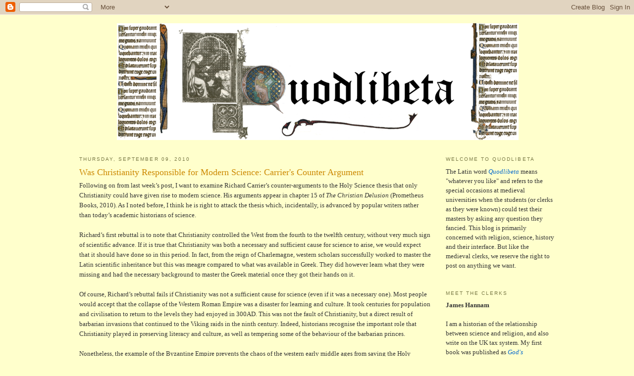

--- FILE ---
content_type: text/html; charset=UTF-8
request_url: https://bedejournal.blogspot.com/2010/09/was-christianity-responsible-for-modern_09.html
body_size: 17915
content:
<!DOCTYPE html>
<html dir='ltr' xmlns='http://www.w3.org/1999/xhtml' xmlns:b='http://www.google.com/2005/gml/b' xmlns:data='http://www.google.com/2005/gml/data' xmlns:expr='http://www.google.com/2005/gml/expr'>
<head>
<link href='https://www.blogger.com/static/v1/widgets/55013136-widget_css_bundle.css' rel='stylesheet' type='text/css'/>
<meta content='text/html; charset=UTF-8' http-equiv='Content-Type'/>
<meta content='blogger' name='generator'/>
<link href='https://bedejournal.blogspot.com/favicon.ico' rel='icon' type='image/x-icon'/>
<link href='https://bedejournal.blogspot.com/2010/09/was-christianity-responsible-for-modern_09.html' rel='canonical'/>
<link rel="alternate" type="application/atom+xml" title="Quodlibeta - Atom" href="https://bedejournal.blogspot.com/feeds/posts/default" />
<link rel="alternate" type="application/rss+xml" title="Quodlibeta - RSS" href="https://bedejournal.blogspot.com/feeds/posts/default?alt=rss" />
<link rel="service.post" type="application/atom+xml" title="Quodlibeta - Atom" href="https://www.blogger.com/feeds/5074683/posts/default" />

<link rel="alternate" type="application/atom+xml" title="Quodlibeta - Atom" href="https://bedejournal.blogspot.com/feeds/2347015180552980743/comments/default" />
<!--Can't find substitution for tag [blog.ieCssRetrofitLinks]-->
<meta content='https://bedejournal.blogspot.com/2010/09/was-christianity-responsible-for-modern_09.html' property='og:url'/>
<meta content='Was Christianity Responsible for Modern Science: Carrier&#39;s Counter Argument' property='og:title'/>
<meta content='Science, religion, history, politics and writing about all of these' property='og:description'/>
<title>Quodlibeta: Was Christianity Responsible for Modern Science: Carrier's Counter Argument</title>
<style id='page-skin-1' type='text/css'><!--
/*
-----------------------------------------------
Blogger Template Style
Name:     Minima Ochre
Designer: Douglas Bowman
URL:      www.stopdesign.com
Date:     26 Feb 2004
Updated by: Blogger Team
----------------------------------------------- */
/* Variable definitions
====================
<Variable name="bgcolor" description="Page Background Color"
type="color" default="#dd9">
<Variable name="textcolor" description="Text Color"
type="color" default="#333">
<Variable name="linkcolor" description="Link Color"
type="color" default="#684">
<Variable name="pagetitlecolor" description="Blog Title Color"
type="color" default="#874">
<Variable name="descriptioncolor" description="Blog Description Color"
type="color" default="#a83">
<Variable name="titlecolor" description="Post Title Color"
type="color" default="#c80">
<Variable name="bordercolor" description="Border Color"
type="color" default="#ffc">
<Variable name="sidebarcolor" description="Sidebar Title Color"
type="color" default="#774">
<Variable name="sidebartextcolor" description="Sidebar Text Color"
type="color" default="#333">
<Variable name="visitedlinkcolor" description="Visited Link Color"
type="color" default="#996">
<Variable name="bodyfont" description="Text Font"
type="font" default="normal normal 100% Georgia, Serif">
<Variable name="headerfont" description="Sidebar Title Font"
type="font"
default="normal normal 78% 'Trebuchet MS',Trebuchet,Arial,Verdana,Sans-serif">
<Variable name="pagetitlefont" description="Blog Title Font"
type="font"
default="normal normal 200% Georgia, Serif">
<Variable name="descriptionfont" description="Blog Description Font"
type="font"
default="normal normal 78% 'Trebuchet MS', Trebuchet, Arial, Verdana, Sans-serif">
<Variable name="postfooterfont" description="Post Footer Font"
type="font"
default="normal normal 78% 'Trebuchet MS', Trebuchet, Arial, Verdana, Sans-serif">
<Variable name="startSide" description="Start side in blog language"
type="automatic" default="left">
<Variable name="endSide" description="End side in blog language"
type="automatic" default="right">
*/
/* Use this with templates/template-twocol.html */
body {
background:#ffffcc;
margin:0;
color:#333333;
font:x-small Georgia Serif;
font-size/* */:/**/small;
font-size: /**/small;
text-align: center;
}
a:link {
color:#0066CC;
text-decoration:none;
}
a:visited {
color:#cc0000;
text-decoration:none;
}
a:hover {
color:#cc8800;
text-decoration:underline;
}
a img {
border-width:0;
}
/* Header
-----------------------------------------------
*/
#header-wrapper {
width:960px;
margin:0 auto 10px;
border:1px solid #ffffcc;
}
#header-inner {
background-position: center;
margin-left: auto;
margin-right: auto;
}
#header {
margin: 5px;
border: 1px solid #ffffcc;
text-align: center;
color:#887744;
}
#header h1 {
margin:5px 5px 0;
padding:15px 20px .25em;
line-height:1.2em;
text-transform:uppercase;
letter-spacing:.2em;
font: normal normal 200% Georgia, Serif;
}
#header a {
color:#887744;
text-decoration:none;
}
#header a:hover {
color:#887744;
}
#header .description {
margin:0 5px 5px;
padding:0 20px 15px;
max-width:700px;
text-transform:uppercase;
letter-spacing:.2em;
line-height: 1.4em;
font: normal normal 78% 'Trebuchet MS', Trebuchet, Arial, Verdana, Sans-serif;
color: #aa8833;
}
#header img {
margin-left: auto;
margin-right: auto;
}
/* Outer-Wrapper
----------------------------------------------- */
#outer-wrapper {
width: 960px;
margin:0 auto;
padding:10px;
text-align:left;
font: normal normal 100% Georgia, Serif;
}
#main-wrapper {
width: 710px;
float: left;
word-wrap: break-word; /* fix for long text breaking sidebar float in IE */
overflow: hidden;     /* fix for long non-text content breaking IE sidebar float */
}
#sidebar-wrapper {
width: 220px;
float: right;
word-wrap: break-word; /* fix for long text breaking sidebar float in IE */
overflow: hidden;     /* fix for long non-text content breaking IE sidebar float */
}
/* Headings
----------------------------------------------- */
h2 {
margin:1.5em 0 .75em;
font:normal normal 78% 'Trebuchet MS',Trebuchet,Arial,Verdana,Sans-serif;
line-height: 1.4em;
text-transform:uppercase;
letter-spacing:.2em;
color:#777744;
}
/* Posts
-----------------------------------------------
*/
h2.date-header {
margin:1.5em 0 .5em;
}
.post {
margin:.5em 0 1.5em;
border-bottom:1px dotted #ffffcc;
padding-bottom:1.5em;
}
.post h3 {
margin:.25em 0 0;
padding:0 0 4px;
font-size:140%;
font-weight:normal;
line-height:1.4em;
color:#cc8800;
}
.post h3 a, .post h3 a:visited, .post h3 strong {
display:block;
text-decoration:none;
color:#cc8800;
font-weight:normal;
}
.post h3 strong, .post h3 a:hover {
color:#333333;
}
.post-body {
margin:0 0 .75em;
line-height:1.6em;
}
.post-body blockquote {
line-height:1.3em;
}
.post-footer {
margin: .75em 0;
color:#777744;
text-transform:uppercase;
letter-spacing:.1em;
font: normal normal 78% 'Trebuchet MS', Trebuchet, Arial, Verdana, Sans-serif;
line-height: 1.4em;
}
.comment-link {
margin-left:.6em;
}
.post img {
padding:4px;
border:1px solid #ffffcc;
}
.post blockquote {
margin:1em 20px;
}
.post blockquote p {
margin:.75em 0;
}
/* Comments
----------------------------------------------- */
#comments h4 {
margin:1em 0;
font-weight: bold;
line-height: 1.4em;
text-transform:uppercase;
letter-spacing:.2em;
color: #777744;
}
#comments-block {
margin:1em 0 1.5em;
line-height:1.6em;
}
#comments-block .comment-author {
margin:.5em 0;
}
#comments-block .comment-body {
margin:.25em 0 0;
}
#comments-block .comment-footer {
margin:-.25em 0 2em;
line-height: 1.4em;
text-transform:uppercase;
letter-spacing:.1em;
}
#comments-block .comment-body p {
margin:0 0 .75em;
}
.deleted-comment {
font-style:italic;
color:gray;
}
.feed-links {
clear: both;
line-height: 2.5em;
}
#blog-pager-newer-link {
float: left;
}
#blog-pager-older-link {
float: right;
}
#blog-pager {
text-align: center;
}
/* Sidebar Content
----------------------------------------------- */
.sidebar {
color: #333333;
line-height: 1.5em;
}
.sidebar ul {
list-style:none;
margin:0 0 0;
padding:0 0 0;
}
.sidebar li {
margin:0;
padding-top:0;
padding-right:0;
padding-bottom:.25em;
padding-left:15px;
text-indent:-15px;
line-height:1.5em;
}
.sidebar .widget, .main .widget {
border-bottom:1px dotted #ffffcc;
margin:0 0 1.5em;
padding:0 0 1.5em;
}
.main .Blog {
border-bottom-width: 0;
}
/* Profile
----------------------------------------------- */
.profile-img {
float: left;
margin-top: 0;
margin-right: 5px;
margin-bottom: 5px;
margin-left: 0;
padding: 4px;
border: 1px solid #ffffcc;
}
.profile-data {
margin:0;
text-transform:uppercase;
letter-spacing:.1em;
font: normal normal 78% 'Trebuchet MS', Trebuchet, Arial, Verdana, Sans-serif;
color: #777744;
font-weight: bold;
line-height: 1.6em;
}
.profile-datablock {
margin:.5em 0 .5em;
}
.profile-textblock {
margin: 0.5em 0;
line-height: 1.6em;
}
.profile-link {
font: normal normal 78% 'Trebuchet MS', Trebuchet, Arial, Verdana, Sans-serif;
text-transform: uppercase;
letter-spacing: .1em;
}
/* Footer
----------------------------------------------- */
#footer {
width:660px;
clear:both;
margin:0 auto;
padding-top:15px;
line-height: 1.6em;
text-transform:uppercase;
letter-spacing:.1em;
text-align: center;
}

--></style>
<link href='https://www.blogger.com/dyn-css/authorization.css?targetBlogID=5074683&amp;zx=d6030e71-25b0-4230-bdc1-7e24282af44d' media='none' onload='if(media!=&#39;all&#39;)media=&#39;all&#39;' rel='stylesheet'/><noscript><link href='https://www.blogger.com/dyn-css/authorization.css?targetBlogID=5074683&amp;zx=d6030e71-25b0-4230-bdc1-7e24282af44d' rel='stylesheet'/></noscript>
<meta name='google-adsense-platform-account' content='ca-host-pub-1556223355139109'/>
<meta name='google-adsense-platform-domain' content='blogspot.com'/>

</head>
<body>
<div class='navbar section' id='navbar'><div class='widget Navbar' data-version='1' id='Navbar1'><script type="text/javascript">
    function setAttributeOnload(object, attribute, val) {
      if(window.addEventListener) {
        window.addEventListener('load',
          function(){ object[attribute] = val; }, false);
      } else {
        window.attachEvent('onload', function(){ object[attribute] = val; });
      }
    }
  </script>
<div id="navbar-iframe-container"></div>
<script type="text/javascript" src="https://apis.google.com/js/platform.js"></script>
<script type="text/javascript">
      gapi.load("gapi.iframes:gapi.iframes.style.bubble", function() {
        if (gapi.iframes && gapi.iframes.getContext) {
          gapi.iframes.getContext().openChild({
              url: 'https://www.blogger.com/navbar/5074683?po\x3d2347015180552980743\x26origin\x3dhttps://bedejournal.blogspot.com',
              where: document.getElementById("navbar-iframe-container"),
              id: "navbar-iframe"
          });
        }
      });
    </script><script type="text/javascript">
(function() {
var script = document.createElement('script');
script.type = 'text/javascript';
script.src = '//pagead2.googlesyndication.com/pagead/js/google_top_exp.js';
var head = document.getElementsByTagName('head')[0];
if (head) {
head.appendChild(script);
}})();
</script>
</div></div>
<div id='outer-wrapper'><div id='wrap2'>
<!-- skip links for text browsers -->
<span id='skiplinks' style='display:none;'>
<a href='#main'>skip to main </a> |
      <a href='#sidebar'>skip to sidebar</a>
</span>
<div id='header-wrapper'>
<div class='header section' id='header'><div class='widget Header' data-version='1' id='Header1'>
<div id='header-inner'>
<a href='https://bedejournal.blogspot.com/' style='display: block'>
<img alt="Quodlibeta" height="236px; " id="Header1_headerimg" src="//4.bp.blogspot.com/_cfyoK2BCtsc/SRnlKTLj_TI/AAAAAAAAABo/iDYK8fQex_A/S1600-R/quodlibeta+banner+9.png" style="display: block" width="811px; ">
</a>
</div>
</div></div>
</div>
<div id='content-wrapper'>
<div id='crosscol-wrapper' style='text-align:center'>
<div class='crosscol no-items section' id='crosscol'></div>
</div>
<div id='main-wrapper'>
<div class='main section' id='main'><div class='widget Blog' data-version='1' id='Blog1'>
<div class='blog-posts hfeed'>

          <div class="date-outer">
        
<h2 class='date-header'><span>Thursday, September 09, 2010</span></h2>

          <div class="date-posts">
        
<div class='post-outer'>
<div class='post hentry'>
<a name='2347015180552980743'></a>
<h3 class='post-title entry-title'>
<a href='https://bedejournal.blogspot.com/2010/09/was-christianity-responsible-for-modern_09.html'>Was Christianity Responsible for Modern Science: Carrier's Counter Argument</a>
</h3>
<div class='post-header-line-1'></div>
<div class='post-body entry-content'>
Following on from last week&#8217;s post, I want to examine Richard Carrier&#8217;s counter-arguments to the Holy Science thesis that only Christianity could have given rise to modern science.  His arguments appear in chapter 15 of <em>The Christian Delusion</em> (Prometheus Books, 2010).  As I noted before, I think he is right to attack the thesis which, incidentally, is advanced by popular writers rather than today&#8217;s academic historians of science.<br /><br />Richard&#8217;s first rebuttal is to note that Christianity controlled the West from the fourth to the twelfth century, without very much sign of scientific advance.  If it is true that Christianity was both a necessary and sufficient cause for science to arise, we would expect that it should have done so in this period.  In fact, from the reign of Charlemagne, western scholars successfully worked to master the Latin scientific inheritance but this was meagre compared to what was available in Greek.  They did however learn what they were missing and had the necessary background to master the Greek material once they got their hands on it.  <br /><br />Of course, Richard&#8217;s rebuttal fails if Christianity was not a sufficient cause for science (even if it was a necessary one).  Most people would accept that the collapse of the Western Roman Empire was a disaster for learning and culture.  It took centuries for population and civilisation to return to the levels they had enjoyed in 300AD.  This was not the fault of Christianity, but a direct result of barbarian invasions that continued to the Viking raids in the ninth century.  Indeed, historians recognise the important role that Christianity played in preserving literacy and culture, as well as tempering some of the behaviour of the barbarian princes.<br /><br />Nonetheless, the example of the Byzantine Empire prevents the chaos of the western early middle ages from saving the Holy Science thesis.  Byzantium was Christian, lasted a thousand years and preserved much of the civil society of the ancient world.  So if the Holy Science thesis is true, modern science would have arisen in Constantinople.  It didn&#8217;t.  That said, the precise status of science under the Byzantines remains something of a mystery.  Hints of technological prowess that matched the Antikythera Mechanism and Hero of Alexandria&#8217;s finest contrivances can be detected in the sources.  Still, modern science did not arise and that is all Richard needs to note to rebut the Holy Science thesis.<br /><br />Some credible historians, such as Lynn White and Edward Grant, have asked why Byzantium failed where subsequently the West succeeded.  This is a valid question which Richard treats with less respect, perhaps, than it deserves.  I would have thought that the suggestions by White and Grant that Greek Orthodox Christianity, which was based on ritual and mysticism to a higher degree than Catholicism, was part of the problem, would not be unwelcome to an atheist like Richard. <br /><br />Although he has disposed of the Holy Science thesis inside two pages, Richard devotes most of his chapter to a second argument.  It goes as follows: pagan Greeks were not Christians but they did develop advanced science.  Furthermore, they would have achieved a &#8220;scientific revolution&#8221; if only they had been given a little more time.<br /><br />The first part of this argument is unanswerable.  Of course ancient Greek science is highly impressive, even though it is not &#8220;modern science&#8221; in the sense we understand it today.  But the second claim, that the Greeks were about to make just such a leap to modern science, is much more controversial and consequently much more interesting.  I&#8217;ll leave it until the next post.<br /><br /><font size="2"><b>Discuss this post at <a href="http://jameshannam.proboards83.com/index.cgi">the Quodlibeta Forum</a><br /></b></font><br /><br /><font size="2"><b>Discuss this post at <a href="http://jameshannam.proboards83.com/index.cgi">the Quodlibeta Forum</a><br /></b></font>
<div style='clear: both;'></div>
</div>
<div class='post-footer'>
<script charset="utf-8" src="//feeds.feedburner.com/~s/Quodlibeta?i=https://bedejournal.blogspot.com/2010/09/was-christianity-responsible-for-modern_09.html" type="text/javascript"></script>
<div class='post-footer-line post-footer-line-1'><span class='post-author vcard'>
Posted by
<span class='fn'>James</span>
</span>
<span class='post-timestamp'>
at
<a class='timestamp-link' href='https://bedejournal.blogspot.com/2010/09/was-christianity-responsible-for-modern_09.html' rel='bookmark' title='permanent link'><abbr class='published' title='2010-09-09T16:32:00+01:00'>4:32 pm</abbr></a>
</span>
<span class='post-comment-link'>
</span>
<span class='post-icons'>
<span class='item-action'>
<a href='https://www.blogger.com/email-post/5074683/2347015180552980743' title='Email Post'>
<img alt="" class="icon-action" src="//www.blogger.com/img/icon18_email.gif">
</a>
</span>
<span class='item-control blog-admin pid-1169550173'>
<a href='https://www.blogger.com/post-edit.g?blogID=5074683&postID=2347015180552980743&from=pencil' title='Edit Post'>
<img alt='' class='icon-action' height='18' src='https://resources.blogblog.com/img/icon18_edit_allbkg.gif' width='18'/>
</a>
</span>
</span>
<span class='post-backlinks post-comment-link'>
</span>
</div>
<div class='post-footer-line post-footer-line-2'></div>
<div class='post-footer-line post-footer-line-3'></div>
</div>
</div>
<div class='comments' id='comments'>
<a name='comments'></a>
<h4>12 comments:</h4>
<div id='Blog1_comments-block-wrapper'>
<dl class='avatar-comment-indent' id='comments-block'>
<dt class='comment-author ' id='c722861645019236195'>
<a name='c722861645019236195'></a>
<div class="avatar-image-container avatar-stock"><span dir="ltr"><img src="//resources.blogblog.com/img/blank.gif" width="35" height="35" alt="" title="sparrish">

</span></div>
sparrish
said...
</dt>
<dd class='comment-body' id='Blog1_cmt-722861645019236195'>
<p>
James:  If the &quot;Holy Science&quot; thesis is that only Christianity could give rise to modern science, how does the fact that the Byzantines failed to create modern science falsify this? The thesis is not, I take it, that Christianity will inevitably give rise to modern science. Just because if p then q, it does not follow that if q then p.
</p>
</dd>
<dd class='comment-footer'>
<span class='comment-timestamp'>
<a href='https://bedejournal.blogspot.com/2010/09/was-christianity-responsible-for-modern_09.html?showComment=1284074848298#c722861645019236195' title='comment permalink'>
12:27 am
</a>
<span class='item-control blog-admin pid-1979816372'>
<a class='comment-delete' href='https://www.blogger.com/comment/delete/5074683/722861645019236195' title='Delete Comment'>
<img src='https://resources.blogblog.com/img/icon_delete13.gif'/>
</a>
</span>
</span>
</dd>
<dt class='comment-author ' id='c8957070221783018632'>
<a name='c8957070221783018632'></a>
<div class="avatar-image-container vcard"><span dir="ltr"><a href="https://www.blogger.com/profile/00292944444808847980" target="" rel="nofollow" onclick="" class="avatar-hovercard" id="av-8957070221783018632-00292944444808847980"><img src="https://resources.blogblog.com/img/blank.gif" width="35" height="35" class="delayLoad" style="display: none;" longdesc="//blogger.googleusercontent.com/img/b/R29vZ2xl/AVvXsEjlPmyLf8rg_t0LodmMWNI6QLipnoiLWXArcLv92xYGwtb8TR4phtv2UIAJgy1S1K_hwNt6e_S584rYG6O6i86RX2Fh2U7Kr0HOpSvkSUA2OCO7X6h0lS7KmYiqaldhKg/s45-c/Timbo1.jpg" alt="" title="Tim O&amp;#39;Neill">

<noscript><img src="//blogger.googleusercontent.com/img/b/R29vZ2xl/AVvXsEjlPmyLf8rg_t0LodmMWNI6QLipnoiLWXArcLv92xYGwtb8TR4phtv2UIAJgy1S1K_hwNt6e_S584rYG6O6i86RX2Fh2U7Kr0HOpSvkSUA2OCO7X6h0lS7KmYiqaldhKg/s45-c/Timbo1.jpg" width="35" height="35" class="photo" alt=""></noscript></a></span></div>
<a href='https://www.blogger.com/profile/00292944444808847980' rel='nofollow'>Tim O&#39;Neill</a>
said...
</dt>
<dd class='comment-body' id='Blog1_cmt-8957070221783018632'>
<p>
<i> Of course ancient Greek science is highly impressive, even though it is not &#8220;modern science&#8221; in the sense we understand it today.</i><br /><br />I think we&#39;re back to the question of how we are defining &quot;science&quot;, both ancient and medieval, and &quot;science in the modern sense&quot;.<br /><br /><i> ... to make just such a leap to modern science, is much more controversial and consequently much more interesting. I&#8217;ll leave it until the next post.</i><br /><br />This post series has more cliffhangers than a Dan Brown novel.
</p>
</dd>
<dd class='comment-footer'>
<span class='comment-timestamp'>
<a href='https://bedejournal.blogspot.com/2010/09/was-christianity-responsible-for-modern_09.html?showComment=1284096762877#c8957070221783018632' title='comment permalink'>
6:32 am
</a>
<span class='item-control blog-admin pid-1431999019'>
<a class='comment-delete' href='https://www.blogger.com/comment/delete/5074683/8957070221783018632' title='Delete Comment'>
<img src='https://resources.blogblog.com/img/icon_delete13.gif'/>
</a>
</span>
</span>
</dd>
<dt class='comment-author ' id='c8375463717298276859'>
<a name='c8375463717298276859'></a>
<div class="avatar-image-container avatar-stock"><span dir="ltr"><img src="//resources.blogblog.com/img/blank.gif" width="35" height="35" alt="" title="Michael Fugate">

</span></div>
Michael Fugate
said...
</dt>
<dd class='comment-body' id='Blog1_cmt-8375463717298276859'>
<p>
I agree with Tim; it depends on how one defines science. We would have a very different picture of modern science if all we had was the written record in books and journals and couldn&#39;t observe actual scientists. The transition from indigenous science practiced by those who domesticated plants and animals and made tools is not a gigantic leap.
</p>
</dd>
<dd class='comment-footer'>
<span class='comment-timestamp'>
<a href='https://bedejournal.blogspot.com/2010/09/was-christianity-responsible-for-modern_09.html?showComment=1284144614276#c8375463717298276859' title='comment permalink'>
7:50 pm
</a>
<span class='item-control blog-admin pid-1979816372'>
<a class='comment-delete' href='https://www.blogger.com/comment/delete/5074683/8375463717298276859' title='Delete Comment'>
<img src='https://resources.blogblog.com/img/icon_delete13.gif'/>
</a>
</span>
</span>
</dd>
<dt class='comment-author ' id='c5749439579460344606'>
<a name='c5749439579460344606'></a>
<div class="avatar-image-container vcard"><span dir="ltr"><a href="https://www.blogger.com/profile/14756711106266484327" target="" rel="nofollow" onclick="" class="avatar-hovercard" id="av-5749439579460344606-14756711106266484327"><img src="https://resources.blogblog.com/img/blank.gif" width="35" height="35" class="delayLoad" style="display: none;" longdesc="//blogger.googleusercontent.com/img/b/R29vZ2xl/AVvXsEi8UdjXyLdpR5fe-Lv6NEhnOY1crYZ5xVLUFfr7L1lVKjcW-T5LK47uO3fqyiHHNgMDtNjCvJfEc-7Fe0GP2OTSd0YWdDp7c6UKVPWWrj-SITFUiW12rYIrQwazgXsPxw/s45-c/dad_pic.jpg" alt="" title="TheOFloinn">

<noscript><img src="//blogger.googleusercontent.com/img/b/R29vZ2xl/AVvXsEi8UdjXyLdpR5fe-Lv6NEhnOY1crYZ5xVLUFfr7L1lVKjcW-T5LK47uO3fqyiHHNgMDtNjCvJfEc-7Fe0GP2OTSd0YWdDp7c6UKVPWWrj-SITFUiW12rYIrQwazgXsPxw/s45-c/dad_pic.jpg" width="35" height="35" class="photo" alt=""></noscript></a></span></div>
<a href='https://www.blogger.com/profile/14756711106266484327' rel='nofollow'>TheOFloinn</a>
said...
</dt>
<dd class='comment-body' id='Blog1_cmt-5749439579460344606'>
<p>
Some of the things that have been confused with science include:<br />a) Engineering/inventions/tinkering<br />b) Accumulation of facts about nature<br />c) Development of rules of thumb regarding nature<br />d) Mathematics, including geometric and arithmetic astronomy and geometric optics.  <br /><br />Toby Huff contends that an important factor for Western science was its embedding in the larger culture.  This contrasts with the occasional talented individual like Shen Kua or ibn Sinna.  Dodds, in <i>The Greeks and the Irrational,</i> contends that ancient Greek society was far less rational than modern imagination supposes.  Our heroes - Aristotle, Archimedes, and the like - were thinner on the ground and not &quot;institutional&quot; in the societal sense.  <br /><br />Modern science did not blossom in the Latin West until the 17th century, when the population finally recovered to the levels achieved in the 14th century, prior to the Black Death.  There might have been a scientific revolution in the 14th century, but it was delayed for a while because if the number of natural philosophers is pN, then when N crashes there will be fewer natural philisophers (along with fewer anyone else.)  <br /><br />Byzantium was on the defensive and shrinking for most her history; and the study of her science has yet to be carried out.  Whatever Byzantium did achieve was lost when the Empire was shattered in the 13th century.  Between then and its final extinction in the 15th century, there was little chance for a take-off or revolution.
</p>
</dd>
<dd class='comment-footer'>
<span class='comment-timestamp'>
<a href='https://bedejournal.blogspot.com/2010/09/was-christianity-responsible-for-modern_09.html?showComment=1284154309095#c5749439579460344606' title='comment permalink'>
10:31 pm
</a>
<span class='item-control blog-admin pid-1346205818'>
<a class='comment-delete' href='https://www.blogger.com/comment/delete/5074683/5749439579460344606' title='Delete Comment'>
<img src='https://resources.blogblog.com/img/icon_delete13.gif'/>
</a>
</span>
</span>
</dd>
<dt class='comment-author ' id='c4540568191570476652'>
<a name='c4540568191570476652'></a>
<div class="avatar-image-container avatar-stock"><span dir="ltr"><img src="//resources.blogblog.com/img/blank.gif" width="35" height="35" alt="" title="Bookworm">

</span></div>
Bookworm
said...
</dt>
<dd class='comment-body' id='Blog1_cmt-4540568191570476652'>
<p>
Those who  refer to Dodds should be aware that the main body of his book deals with the period before the fourth century BC. In his final &#39;lecture&#39; , Dodds specifically notes that the EARLIER irrationalism (the main subject of the book) is transformed, from the third century, into a system of methodical disciplines that reached a level that was not to be achieved again until the sixteenth century. As was common in his time (1949) , he sees the Middle Ages as essentially dark  in comparison and states that it was only &#39;in very modern times&#39; that one finds a society as open as that of the third century BC. It is a pity he did not write a follow-up volume expanding his ideas.
</p>
</dd>
<dd class='comment-footer'>
<span class='comment-timestamp'>
<a href='https://bedejournal.blogspot.com/2010/09/was-christianity-responsible-for-modern_09.html?showComment=1284282819631#c4540568191570476652' title='comment permalink'>
10:13 am
</a>
<span class='item-control blog-admin pid-1979816372'>
<a class='comment-delete' href='https://www.blogger.com/comment/delete/5074683/4540568191570476652' title='Delete Comment'>
<img src='https://resources.blogblog.com/img/icon_delete13.gif'/>
</a>
</span>
</span>
</dd>
<dt class='comment-author ' id='c9094306256546493094'>
<a name='c9094306256546493094'></a>
<div class="avatar-image-container avatar-stock"><span dir="ltr"><a href="https://www.blogger.com/profile/10425001168670801073" target="" rel="nofollow" onclick="" class="avatar-hovercard" id="av-9094306256546493094-10425001168670801073"><img src="//www.blogger.com/img/blogger_logo_round_35.png" width="35" height="35" alt="" title="Weekend Fisher">

</a></span></div>
<a href='https://www.blogger.com/profile/10425001168670801073' rel='nofollow'>Weekend Fisher</a>
said...
</dt>
<dd class='comment-body' id='Blog1_cmt-9094306256546493094'>
<p>
If the &quot;scientific revolution&quot; was a matter of momentum of scholarship and study, then I think the timing is very interesting in what was lacking in the earlier Christian ages, as far as sufficient conditions to start the change. The momentum came right after some Christian nations made &quot;breaking with previous orthodoxy&quot; an acceptable thing to do, with &quot;independent scholarship&quot; relatively more celebrated, and widespread reading (e.g. literacy and education of the masses) became a priority on a large scale in certain Christian nations. <br /><br />Nations that dropped the &quot;orthodox mandate&quot; on results/findings tended to excel in science. Once independent thought was prized and a wider arrange of results were permissible, that does seem to be about when the scientific revolution gained traction. <br /><br />Then again, the discovery of the New World probably played a part in making people realize that The Establishment did not, after all, know everything that needed to be known about the world and that there was, in fact, a whole new world they&#39;d had no idea about. That will both inspire the imagination and make it more difficult to maintain the credibility of people who are tempted to claim that they already knew everything that was important to know. <br /><br />Take care &amp; God bless<br />Anne / WF
</p>
</dd>
<dd class='comment-footer'>
<span class='comment-timestamp'>
<a href='https://bedejournal.blogspot.com/2010/09/was-christianity-responsible-for-modern_09.html?showComment=1284348491252#c9094306256546493094' title='comment permalink'>
4:28 am
</a>
<span class='item-control blog-admin pid-2091485507'>
<a class='comment-delete' href='https://www.blogger.com/comment/delete/5074683/9094306256546493094' title='Delete Comment'>
<img src='https://resources.blogblog.com/img/icon_delete13.gif'/>
</a>
</span>
</span>
</dd>
<dt class='comment-author ' id='c7208355550570785359'>
<a name='c7208355550570785359'></a>
<div class="avatar-image-container vcard"><span dir="ltr"><a href="https://www.blogger.com/profile/06974374883049619934" target="" rel="nofollow" onclick="" class="avatar-hovercard" id="av-7208355550570785359-06974374883049619934"><img src="https://resources.blogblog.com/img/blank.gif" width="35" height="35" class="delayLoad" style="display: none;" longdesc="//blogger.googleusercontent.com/img/b/R29vZ2xl/AVvXsEhWQICZO3X52nAUxp-0oZjqmcpQp-1RMh1dWNvwkP6Km1S382xhbwfRDAeikJ7uxMv6ZbpmOKdTMvWnYMb3oIHINnevfePkjzZ8klIVwMg7JeC-MtxBIuHBHSzJCEg/s45-c/ABprof.jpg" alt="" title="Andrew Brew">

<noscript><img src="//blogger.googleusercontent.com/img/b/R29vZ2xl/AVvXsEhWQICZO3X52nAUxp-0oZjqmcpQp-1RMh1dWNvwkP6Km1S382xhbwfRDAeikJ7uxMv6ZbpmOKdTMvWnYMb3oIHINnevfePkjzZ8klIVwMg7JeC-MtxBIuHBHSzJCEg/s45-c/ABprof.jpg" width="35" height="35" class="photo" alt=""></noscript></a></span></div>
<a href='https://www.blogger.com/profile/06974374883049619934' rel='nofollow'>Andrew Brew</a>
said...
</dt>
<dd class='comment-body' id='Blog1_cmt-7208355550570785359'>
<p>
Anne,<br /><br />I suppose you are referring in your first paragraph to the Reformation, and suggesting in your second that Protestant nations enjoyed a scientific advantage as a result.<br /><br />I don&#39;t think that either of those suggestions really fits with the evidence.  <br /><br />&quot;Once independent thought was prized and a wider arrange of results were permissible...&quot; I could argue that as fitting most centuries from the seventh to the fifteenth, but not so eagerly for the couple of centuries thereafter.<br /><br />If anything the pressure to conform was greater from the sixteenth century on, as Europe was divided into credal camps.  The Romans in particular adopted something of a fortess mentality for a while.<br /><br />Despite this handicap, Catholic philosophers continued to make contribututions to &quot;science&quot; at a considerable rate after the reformation, as did Protestants.  <br />Throughout the middle ages there had been no problem with &quot;breaking with orthodoxy&quot;, as long as you are talking about orthodoxy in natural philosophy.  Unorthodox theology, especially if proposed by non-theologians, was another matter.<br /><br />I do wonder, rather, what you mean by &quot;The Establishment&quot; claiming to know everything... about geography? physics?  What?
</p>
</dd>
<dd class='comment-footer'>
<span class='comment-timestamp'>
<a href='https://bedejournal.blogspot.com/2010/09/was-christianity-responsible-for-modern_09.html?showComment=1284362315853#c7208355550570785359' title='comment permalink'>
8:18 am
</a>
<span class='item-control blog-admin pid-1021415940'>
<a class='comment-delete' href='https://www.blogger.com/comment/delete/5074683/7208355550570785359' title='Delete Comment'>
<img src='https://resources.blogblog.com/img/icon_delete13.gif'/>
</a>
</span>
</span>
</dd>
<dt class='comment-author ' id='c7997946010907025945'>
<a name='c7997946010907025945'></a>
<div class="avatar-image-container avatar-stock"><span dir="ltr"><a href="https://www.blogger.com/profile/10425001168670801073" target="" rel="nofollow" onclick="" class="avatar-hovercard" id="av-7997946010907025945-10425001168670801073"><img src="//www.blogger.com/img/blogger_logo_round_35.png" width="35" height="35" alt="" title="Weekend Fisher">

</a></span></div>
<a href='https://www.blogger.com/profile/10425001168670801073' rel='nofollow'>Weekend Fisher</a>
said...
</dt>
<dd class='comment-body' id='Blog1_cmt-7997946010907025945'>
<p>
I mean the answers to all the important questions about life, the universe, and everything. People who are the go-to sources for information tend to get big heads; just a human trait. There&#39;s a real temptation to ... lack humility and a sense of proportion ... in knowledge claims. <br /><br />The &quot;no problem with new claims in natural science&quot; part was not entirely true; Galileo had to tip-toe around the establishment (then came in like a bull in a china shop) with memorably bad results all around. <br /><br />Once a certain group no longer had a monopoly on being the go-to group, both sides were bound to benefit from the healthy competition. <br /><br />The rise of science, research, and investigation certainly accelerated in the post-Reformation years. <br /><br />And that&#39;s what Carrier said couldn&#39;t be explained by Christianity, wasn&#39;t it? That all these centuries pass without the &quot;revolution&quot; being started, therefor Christianity wasn&#39;t involved? <br /><br />Take care &amp; God bless<br />Anne / WF
</p>
</dd>
<dd class='comment-footer'>
<span class='comment-timestamp'>
<a href='https://bedejournal.blogspot.com/2010/09/was-christianity-responsible-for-modern_09.html?showComment=1284483284370#c7997946010907025945' title='comment permalink'>
5:54 pm
</a>
<span class='item-control blog-admin pid-2091485507'>
<a class='comment-delete' href='https://www.blogger.com/comment/delete/5074683/7997946010907025945' title='Delete Comment'>
<img src='https://resources.blogblog.com/img/icon_delete13.gif'/>
</a>
</span>
</span>
</dd>
<dt class='comment-author ' id='c978252787393994805'>
<a name='c978252787393994805'></a>
<div class="avatar-image-container vcard"><span dir="ltr"><a href="https://www.blogger.com/profile/14756711106266484327" target="" rel="nofollow" onclick="" class="avatar-hovercard" id="av-978252787393994805-14756711106266484327"><img src="https://resources.blogblog.com/img/blank.gif" width="35" height="35" class="delayLoad" style="display: none;" longdesc="//blogger.googleusercontent.com/img/b/R29vZ2xl/AVvXsEi8UdjXyLdpR5fe-Lv6NEhnOY1crYZ5xVLUFfr7L1lVKjcW-T5LK47uO3fqyiHHNgMDtNjCvJfEc-7Fe0GP2OTSd0YWdDp7c6UKVPWWrj-SITFUiW12rYIrQwazgXsPxw/s45-c/dad_pic.jpg" alt="" title="TheOFloinn">

<noscript><img src="//blogger.googleusercontent.com/img/b/R29vZ2xl/AVvXsEi8UdjXyLdpR5fe-Lv6NEhnOY1crYZ5xVLUFfr7L1lVKjcW-T5LK47uO3fqyiHHNgMDtNjCvJfEc-7Fe0GP2OTSd0YWdDp7c6UKVPWWrj-SITFUiW12rYIrQwazgXsPxw/s45-c/dad_pic.jpg" width="35" height="35" class="photo" alt=""></noscript></a></span></div>
<a href='https://www.blogger.com/profile/14756711106266484327' rel='nofollow'>TheOFloinn</a>
said...
</dt>
<dd class='comment-body' id='Blog1_cmt-978252787393994805'>
<p>
<i>The &quot;no problem with new claims in natural science&quot; part was not entirely true; Galileo had to tip-toe around the establishment (then came in like a bull in a china shop) with memorably bad results all around.</i>  <br /><br />And if he had only been able to show clear empirical proof of his thesis.  But as it was, here was this <i>layman</i> in the midst of the Protestant Revolution insisting that scriptures be reinterpreted on no more than a math model.  Layman weren&#39;t supposed to do that.  If he had only come along pre-Reformation, he&#39;d have had little problem.  <br /><br />It also helps if in Renaissance/Early Modern Italy you don&#39;t personally insult the Prince.  <br /><br />Remember, while there were churchmen on both sides of the debate, the settled science of his day was all against him.  <br /><br />There&#39;s a reason why he is the =only= example that people ever seem to come up with.
</p>
</dd>
<dd class='comment-footer'>
<span class='comment-timestamp'>
<a href='https://bedejournal.blogspot.com/2010/09/was-christianity-responsible-for-modern_09.html?showComment=1284500988471#c978252787393994805' title='comment permalink'>
10:49 pm
</a>
<span class='item-control blog-admin pid-1346205818'>
<a class='comment-delete' href='https://www.blogger.com/comment/delete/5074683/978252787393994805' title='Delete Comment'>
<img src='https://resources.blogblog.com/img/icon_delete13.gif'/>
</a>
</span>
</span>
</dd>
<dt class='comment-author ' id='c4157942781904124151'>
<a name='c4157942781904124151'></a>
<div class="avatar-image-container vcard"><span dir="ltr"><a href="https://www.blogger.com/profile/06974374883049619934" target="" rel="nofollow" onclick="" class="avatar-hovercard" id="av-4157942781904124151-06974374883049619934"><img src="https://resources.blogblog.com/img/blank.gif" width="35" height="35" class="delayLoad" style="display: none;" longdesc="//blogger.googleusercontent.com/img/b/R29vZ2xl/AVvXsEhWQICZO3X52nAUxp-0oZjqmcpQp-1RMh1dWNvwkP6Km1S382xhbwfRDAeikJ7uxMv6ZbpmOKdTMvWnYMb3oIHINnevfePkjzZ8klIVwMg7JeC-MtxBIuHBHSzJCEg/s45-c/ABprof.jpg" alt="" title="Andrew Brew">

<noscript><img src="//blogger.googleusercontent.com/img/b/R29vZ2xl/AVvXsEhWQICZO3X52nAUxp-0oZjqmcpQp-1RMh1dWNvwkP6Km1S382xhbwfRDAeikJ7uxMv6ZbpmOKdTMvWnYMb3oIHINnevfePkjzZ8klIVwMg7JeC-MtxBIuHBHSzJCEg/s45-c/ABprof.jpg" width="35" height="35" class="photo" alt=""></noscript></a></span></div>
<a href='https://www.blogger.com/profile/06974374883049619934' rel='nofollow'>Andrew Brew</a>
said...
</dt>
<dd class='comment-body' id='Blog1_cmt-4157942781904124151'>
<p>
Anne,<br /><br />You write of &quot;tendencies&quot; and &quot;temptations&quot;.  I thought you might have some actual examples in mind...<br /><br />In quoting &quot;no problem with new claims in natural science&quot;, were you referring to me?  &#39;Cause I didn&#39;t say that.  To the extent that I said something like it, I was referring explicitly to the period before the sixteenth century.  But Mike has said enough on Galileo - I won&#39;t add to it.<br /><br />Certainly &quot;science, research, and investigation&quot; accelerated after the Reformation, as they had before it.  If you could plot such a thing on a graph (which I think you can&#39;t), I think you would see a pretty flat spot from the 3rd century to the sixth (as the western empire devoured itself with help from the neighbours), then another from the mid-fourteenth to the early fifteenth (following the black death) but otherwise a fairly smoothly ascending curve throughout.  I don&#39;t think you would see a sharp inflection point in 1517.<br /><br />May He bless you too, and lead you to discernment ; )
</p>
</dd>
<dd class='comment-footer'>
<span class='comment-timestamp'>
<a href='https://bedejournal.blogspot.com/2010/09/was-christianity-responsible-for-modern_09.html?showComment=1284507019124#c4157942781904124151' title='comment permalink'>
12:30 am
</a>
<span class='item-control blog-admin pid-1021415940'>
<a class='comment-delete' href='https://www.blogger.com/comment/delete/5074683/4157942781904124151' title='Delete Comment'>
<img src='https://resources.blogblog.com/img/icon_delete13.gif'/>
</a>
</span>
</span>
</dd>
<dt class='comment-author ' id='c4091589408457079845'>
<a name='c4091589408457079845'></a>
<div class="avatar-image-container vcard"><span dir="ltr"><a href="https://www.blogger.com/profile/14756711106266484327" target="" rel="nofollow" onclick="" class="avatar-hovercard" id="av-4091589408457079845-14756711106266484327"><img src="https://resources.blogblog.com/img/blank.gif" width="35" height="35" class="delayLoad" style="display: none;" longdesc="//blogger.googleusercontent.com/img/b/R29vZ2xl/AVvXsEi8UdjXyLdpR5fe-Lv6NEhnOY1crYZ5xVLUFfr7L1lVKjcW-T5LK47uO3fqyiHHNgMDtNjCvJfEc-7Fe0GP2OTSd0YWdDp7c6UKVPWWrj-SITFUiW12rYIrQwazgXsPxw/s45-c/dad_pic.jpg" alt="" title="TheOFloinn">

<noscript><img src="//blogger.googleusercontent.com/img/b/R29vZ2xl/AVvXsEi8UdjXyLdpR5fe-Lv6NEhnOY1crYZ5xVLUFfr7L1lVKjcW-T5LK47uO3fqyiHHNgMDtNjCvJfEc-7Fe0GP2OTSd0YWdDp7c6UKVPWWrj-SITFUiW12rYIrQwazgXsPxw/s45-c/dad_pic.jpg" width="35" height="35" class="photo" alt=""></noscript></a></span></div>
<a href='https://www.blogger.com/profile/14756711106266484327' rel='nofollow'>TheOFloinn</a>
said...
</dt>
<dd class='comment-body' id='Blog1_cmt-4091589408457079845'>
<p>
If we assume that people with an interest in natural philosophy comprise a constant percentage of the population, then the number of scientists or proto-scientists would depend on the size of the population.  Given that, we note that it was only in the generations around Galileo that Europe recovered to the population levels it had had in the generations around Jean Buridan and Thomas Bradwardine.  <br /><br />Anyone reading the papers of Nicole d&#39;Oresme and Galileo Galilei would suppose the latter had been a student of the former.  Yet the entire Renaissance went by without much happening.
</p>
</dd>
<dd class='comment-footer'>
<span class='comment-timestamp'>
<a href='https://bedejournal.blogspot.com/2010/09/was-christianity-responsible-for-modern_09.html?showComment=1284508169472#c4091589408457079845' title='comment permalink'>
12:49 am
</a>
<span class='item-control blog-admin pid-1346205818'>
<a class='comment-delete' href='https://www.blogger.com/comment/delete/5074683/4091589408457079845' title='Delete Comment'>
<img src='https://resources.blogblog.com/img/icon_delete13.gif'/>
</a>
</span>
</span>
</dd>
<dt class='comment-author ' id='c1933381688739231906'>
<a name='c1933381688739231906'></a>
<div class="avatar-image-container avatar-stock"><span dir="ltr"><img src="//resources.blogblog.com/img/blank.gif" width="35" height="35" alt="" title="R van Tol">

</span></div>
R van Tol
said...
</dt>
<dd class='comment-body' id='Blog1_cmt-1933381688739231906'>
<p>
The difference between Greek Orthodox Christianity<br />and Catholicism is the &#39;filioque&#39; In the Creed.
</p>
</dd>
<dd class='comment-footer'>
<span class='comment-timestamp'>
<a href='https://bedejournal.blogspot.com/2010/09/was-christianity-responsible-for-modern_09.html?showComment=1338664747498#c1933381688739231906' title='comment permalink'>
8:19 pm
</a>
<span class='item-control blog-admin pid-1979816372'>
<a class='comment-delete' href='https://www.blogger.com/comment/delete/5074683/1933381688739231906' title='Delete Comment'>
<img src='https://resources.blogblog.com/img/icon_delete13.gif'/>
</a>
</span>
</span>
</dd>
</dl>
</div>
<p class='comment-footer'>
<a href='https://www.blogger.com/comment/fullpage/post/5074683/2347015180552980743' onclick=''>Post a Comment</a>
</p>
</div>
</div>

        </div></div>
      
</div>
<div class='blog-pager' id='blog-pager'>
<span id='blog-pager-newer-link'>
<a class='blog-pager-newer-link' href='https://bedejournal.blogspot.com/2010/09/richard-carrier-on-ancient-science.html' id='Blog1_blog-pager-newer-link' title='Newer Post'>Newer Post</a>
</span>
<span id='blog-pager-older-link'>
<a class='blog-pager-older-link' href='https://bedejournal.blogspot.com/2010/09/was-christianity-responsible-for-modern.html' id='Blog1_blog-pager-older-link' title='Older Post'>Older Post</a>
</span>
<a class='home-link' href='https://bedejournal.blogspot.com/'>Home</a>
</div>
<div class='clear'></div>
<div class='post-feeds'>
<div class='feed-links'>
Subscribe to:
<a class='feed-link' href='https://bedejournal.blogspot.com/feeds/2347015180552980743/comments/default' target='_blank' type='application/atom+xml'>Post Comments (Atom)</a>
</div>
</div>
</div></div>
</div>
<div id='sidebar-wrapper'>
<div class='sidebar section' id='sidebar'><div class='widget Text' data-version='1' id='Text1'>
<h2 class='title'>Welcome to Quodlibeta</h2>
<div class='widget-content'>
The Latin word <em><a href="http://www.worldwidewords.org/weirdwords/ww-quo1.htm">Quodlibeta</a></em> means "whatever you like" and refers to the special occasions at medieval universities when the students (or clerks as they were known) could test their masters by asking any question they fancied.  This blog is primarily concerned with religion, science, history and their interface.  But like the medieval clerks, we reserve the right to post on anything we want.<br/>
</div>
<div class='clear'></div>
</div><div class='widget Text' data-version='1' id='Text2'>
<h2 class='title'>Meet the Clerks</h2>
<div class='widget-content'>
<span style="font-style: normal;"><strong>James Hannam</strong><br/><br/>I am a historian of the relationship between science and religion, and also write on the UK tax system. My first book was published as <em><a href="http://www.amazon.co.uk/Gods-Philosophers-Medieval-Foundations-Science/dp/1848311508/">God's Philosophers: How the Medieval World Laid the Foundations of Modern Science</a> </em>in the UK and <i><a href="http://www.amazon.com/The-Genesis-Science-Scientific-Revolution/dp/1596981555/bedeslibrary">The Genesis of Science: How the Christian Middle Ages Launched the Scientific Revolution</a></i> in the US. My apologetics website is <a href="http://www.bede.org.uk/">Bede's Library</a>. I am also the author </span><i><a href="https://www.amazon.co.uk/What-Everyone-Needs-Know-About/dp/1119375789/">What Everyone Needs to Know about Tax</a></i> and write about tax at <a href="http://know-tax.com">my other blog</a>. I can be found on Twitter as <a href="https://twitter.com/DrJamesHannam?lang=en">@DrJamesHannam</a>.<div style="font-style: normal;"><br/><br/><strong>Humphrey Clarke</strong><br/><br/>I am a historian of a very middling and amateurish sort. Having taken a Masters in Modern History at the University of St Andrews (2004), I completed a law conversion course at Nottingham Law School and embarked upon what has been an exciting career in legal technology. My chief interests are in Twentieth Century History, Colonial America, Historiography and, most recently, the History of Science. I also write a satirical blog at <a href="http://humphreyclarke.blogspot.com/"><em>The Diary of Humphrey Clarke</em></a>. I hope my contributions to <em>Quodlibeta</em> capture something of the pleasure I get from trawling my dusty collection of second hand history books.<br/><br/><strong>Jim S</strong><br/><br/>I have a Ph.D. in Philosophy and Master's degrees in Philosophy and Theology. I'm a generalist, my areas of expertise being epistemology, logic, philosophy of mind, philosophy of religion, and science and religion. I did my philosophical studies in Continental Europe, and currently reside in the Pacific Northwest. I also write the <a href="http://agentintellect.blogspot.com/"><em>Agent Intellect</em></a> blog. In my mid-20s I decided to refute Christianity to set my conscience at ease. Two subjects I turned to in particular were science and philosophy. I accidentally argued myself into it.</div><br/><br/>
</div>
<div class='clear'></div>
</div><div class='widget HTML' data-version='1' id='HTML1'>
<h2 class='title'>Subscribe Now: Feed Icon</h2>
<div class='widget-content'>
<a href="http://feeds.feedburner.com/Quodlibeta" rel="alternate" title="Subscribe to my feed" type="application/rss+xml"><img alt="" style="border:0" src="https://lh3.googleusercontent.com/blogger_img_proxy/AEn0k_ut0r1tNLSBFjmVAloPYCSNr4j1Sd9lwoqTNc-lPLqk81lmV3SNR8sjnyOgW2Dk1svRYuzAhG5fspN8NiC1dFk7-TWDY6Adkj34C7hGrrqYb0suvN1UXYdfC3gWgA=s0-d"></a><a href="http://feeds.feedburner.com/Quodlibeta" rel="alternate" title="Subscribe to my feed" type="application/rss+xml"> Subscribe in a reader</a>
</div>
<div class='clear'></div>
</div><div class='widget Followers' data-version='1' id='Followers1'>
<h2 class='title'>Fellow Clerks</h2>
<div class='widget-content'>
<div id='Followers1-wrapper'>
<div style='margin-right:2px;'>
<div><script type="text/javascript" src="https://apis.google.com/js/platform.js"></script>
<div id="followers-iframe-container"></div>
<script type="text/javascript">
    window.followersIframe = null;
    function followersIframeOpen(url) {
      gapi.load("gapi.iframes", function() {
        if (gapi.iframes && gapi.iframes.getContext) {
          window.followersIframe = gapi.iframes.getContext().openChild({
            url: url,
            where: document.getElementById("followers-iframe-container"),
            messageHandlersFilter: gapi.iframes.CROSS_ORIGIN_IFRAMES_FILTER,
            messageHandlers: {
              '_ready': function(obj) {
                window.followersIframe.getIframeEl().height = obj.height;
              },
              'reset': function() {
                window.followersIframe.close();
                followersIframeOpen("https://www.blogger.com/followers/frame/5074683?colors\x3dCgt0cmFuc3BhcmVudBILdHJhbnNwYXJlbnQaByMzMzMzMzMiByMwMDY2Q0MqByNmZmZmY2MyByNjYzg4MDA6ByMzMzMzMzNCByMwMDY2Q0NKByNhYTg4MzNSByMwMDY2Q0NaC3RyYW5zcGFyZW50\x26pageSize\x3d21\x26hl\x3den-GB\x26origin\x3dhttps://bedejournal.blogspot.com");
              },
              'open': function(url) {
                window.followersIframe.close();
                followersIframeOpen(url);
              }
            }
          });
        }
      });
    }
    followersIframeOpen("https://www.blogger.com/followers/frame/5074683?colors\x3dCgt0cmFuc3BhcmVudBILdHJhbnNwYXJlbnQaByMzMzMzMzMiByMwMDY2Q0MqByNmZmZmY2MyByNjYzg4MDA6ByMzMzMzMzNCByMwMDY2Q0NKByNhYTg4MzNSByMwMDY2Q0NaC3RyYW5zcGFyZW50\x26pageSize\x3d21\x26hl\x3den-GB\x26origin\x3dhttps://bedejournal.blogspot.com");
  </script></div>
</div>
</div>
<div class='clear'></div>
</div>
</div><div class='widget LinkList' data-version='1' id='LinkList2'>
<h2>Favourite Blogs</h2>
<div class='widget-content'>
<ul>
<li><a href='http://agentintellect.blogspot.com/'>Agent Intellect</a></li>
<li><a href='http://armariummagnus.blogspot.com/'>Armarium Magnum - Medieval books reviewed</a></li>
<li><a href='http://b-a-d-blog.blogspot.com/'>B. A. D. Blog</a></li>
<li><a href='http://christiancadre.blogspot.com/'>CADRE Comments</a></li>
<li><a href='http://clawoftheconciliator.blogspot.com/'>Claw of the Conciliator</a></li>
<li><a href='http://humphreyclarke.blogspot.com/'>Humphrey Clarke</a></li>
<li><a href='http://m-francis.livejournal.com/'>Mike Flynn's Journal</a></li>
<li><a href='http://richardcarrier.blogspot.com/'>Richard Carrier Blogs</a></li>
<li><a href='http://philosopherjosh.wordpress.com/'>The God Hypothesis</a></li>
</ul>
<div class='clear'></div>
</div>
</div><div class='widget BlogArchive' data-version='1' id='BlogArchive1'>
<h2>Blog Archive</h2>
<div class='widget-content'>
<div id='ArchiveList'>
<div id='BlogArchive1_ArchiveList'>
<ul class='hierarchy'>
<li class='archivedate collapsed'>
<a class='toggle' href='javascript:void(0)'>
<span class='zippy'>

        &#9658;&#160;
      
</span>
</a>
<a class='post-count-link' href='https://bedejournal.blogspot.com/2021/'>
2021
</a>
<span class='post-count' dir='ltr'>(1)</span>
<ul class='hierarchy'>
<li class='archivedate collapsed'>
<a class='toggle' href='javascript:void(0)'>
<span class='zippy'>

        &#9658;&#160;
      
</span>
</a>
<a class='post-count-link' href='https://bedejournal.blogspot.com/2021/06/'>
June
</a>
<span class='post-count' dir='ltr'>(1)</span>
</li>
</ul>
</li>
</ul>
<ul class='hierarchy'>
<li class='archivedate collapsed'>
<a class='toggle' href='javascript:void(0)'>
<span class='zippy'>

        &#9658;&#160;
      
</span>
</a>
<a class='post-count-link' href='https://bedejournal.blogspot.com/2019/'>
2019
</a>
<span class='post-count' dir='ltr'>(1)</span>
<ul class='hierarchy'>
<li class='archivedate collapsed'>
<a class='toggle' href='javascript:void(0)'>
<span class='zippy'>

        &#9658;&#160;
      
</span>
</a>
<a class='post-count-link' href='https://bedejournal.blogspot.com/2019/01/'>
January
</a>
<span class='post-count' dir='ltr'>(1)</span>
</li>
</ul>
</li>
</ul>
<ul class='hierarchy'>
<li class='archivedate collapsed'>
<a class='toggle' href='javascript:void(0)'>
<span class='zippy'>

        &#9658;&#160;
      
</span>
</a>
<a class='post-count-link' href='https://bedejournal.blogspot.com/2018/'>
2018
</a>
<span class='post-count' dir='ltr'>(2)</span>
<ul class='hierarchy'>
<li class='archivedate collapsed'>
<a class='toggle' href='javascript:void(0)'>
<span class='zippy'>

        &#9658;&#160;
      
</span>
</a>
<a class='post-count-link' href='https://bedejournal.blogspot.com/2018/08/'>
August
</a>
<span class='post-count' dir='ltr'>(1)</span>
</li>
</ul>
<ul class='hierarchy'>
<li class='archivedate collapsed'>
<a class='toggle' href='javascript:void(0)'>
<span class='zippy'>

        &#9658;&#160;
      
</span>
</a>
<a class='post-count-link' href='https://bedejournal.blogspot.com/2018/01/'>
January
</a>
<span class='post-count' dir='ltr'>(1)</span>
</li>
</ul>
</li>
</ul>
<ul class='hierarchy'>
<li class='archivedate collapsed'>
<a class='toggle' href='javascript:void(0)'>
<span class='zippy'>

        &#9658;&#160;
      
</span>
</a>
<a class='post-count-link' href='https://bedejournal.blogspot.com/2017/'>
2017
</a>
<span class='post-count' dir='ltr'>(6)</span>
<ul class='hierarchy'>
<li class='archivedate collapsed'>
<a class='toggle' href='javascript:void(0)'>
<span class='zippy'>

        &#9658;&#160;
      
</span>
</a>
<a class='post-count-link' href='https://bedejournal.blogspot.com/2017/09/'>
September
</a>
<span class='post-count' dir='ltr'>(1)</span>
</li>
</ul>
<ul class='hierarchy'>
<li class='archivedate collapsed'>
<a class='toggle' href='javascript:void(0)'>
<span class='zippy'>

        &#9658;&#160;
      
</span>
</a>
<a class='post-count-link' href='https://bedejournal.blogspot.com/2017/08/'>
August
</a>
<span class='post-count' dir='ltr'>(1)</span>
</li>
</ul>
<ul class='hierarchy'>
<li class='archivedate collapsed'>
<a class='toggle' href='javascript:void(0)'>
<span class='zippy'>

        &#9658;&#160;
      
</span>
</a>
<a class='post-count-link' href='https://bedejournal.blogspot.com/2017/04/'>
April
</a>
<span class='post-count' dir='ltr'>(2)</span>
</li>
</ul>
<ul class='hierarchy'>
<li class='archivedate collapsed'>
<a class='toggle' href='javascript:void(0)'>
<span class='zippy'>

        &#9658;&#160;
      
</span>
</a>
<a class='post-count-link' href='https://bedejournal.blogspot.com/2017/03/'>
March
</a>
<span class='post-count' dir='ltr'>(1)</span>
</li>
</ul>
<ul class='hierarchy'>
<li class='archivedate collapsed'>
<a class='toggle' href='javascript:void(0)'>
<span class='zippy'>

        &#9658;&#160;
      
</span>
</a>
<a class='post-count-link' href='https://bedejournal.blogspot.com/2017/01/'>
January
</a>
<span class='post-count' dir='ltr'>(1)</span>
</li>
</ul>
</li>
</ul>
<ul class='hierarchy'>
<li class='archivedate collapsed'>
<a class='toggle' href='javascript:void(0)'>
<span class='zippy'>

        &#9658;&#160;
      
</span>
</a>
<a class='post-count-link' href='https://bedejournal.blogspot.com/2016/'>
2016
</a>
<span class='post-count' dir='ltr'>(12)</span>
<ul class='hierarchy'>
<li class='archivedate collapsed'>
<a class='toggle' href='javascript:void(0)'>
<span class='zippy'>

        &#9658;&#160;
      
</span>
</a>
<a class='post-count-link' href='https://bedejournal.blogspot.com/2016/07/'>
July
</a>
<span class='post-count' dir='ltr'>(1)</span>
</li>
</ul>
<ul class='hierarchy'>
<li class='archivedate collapsed'>
<a class='toggle' href='javascript:void(0)'>
<span class='zippy'>

        &#9658;&#160;
      
</span>
</a>
<a class='post-count-link' href='https://bedejournal.blogspot.com/2016/06/'>
June
</a>
<span class='post-count' dir='ltr'>(1)</span>
</li>
</ul>
<ul class='hierarchy'>
<li class='archivedate collapsed'>
<a class='toggle' href='javascript:void(0)'>
<span class='zippy'>

        &#9658;&#160;
      
</span>
</a>
<a class='post-count-link' href='https://bedejournal.blogspot.com/2016/05/'>
May
</a>
<span class='post-count' dir='ltr'>(2)</span>
</li>
</ul>
<ul class='hierarchy'>
<li class='archivedate collapsed'>
<a class='toggle' href='javascript:void(0)'>
<span class='zippy'>

        &#9658;&#160;
      
</span>
</a>
<a class='post-count-link' href='https://bedejournal.blogspot.com/2016/04/'>
April
</a>
<span class='post-count' dir='ltr'>(1)</span>
</li>
</ul>
<ul class='hierarchy'>
<li class='archivedate collapsed'>
<a class='toggle' href='javascript:void(0)'>
<span class='zippy'>

        &#9658;&#160;
      
</span>
</a>
<a class='post-count-link' href='https://bedejournal.blogspot.com/2016/03/'>
March
</a>
<span class='post-count' dir='ltr'>(2)</span>
</li>
</ul>
<ul class='hierarchy'>
<li class='archivedate collapsed'>
<a class='toggle' href='javascript:void(0)'>
<span class='zippy'>

        &#9658;&#160;
      
</span>
</a>
<a class='post-count-link' href='https://bedejournal.blogspot.com/2016/02/'>
February
</a>
<span class='post-count' dir='ltr'>(2)</span>
</li>
</ul>
<ul class='hierarchy'>
<li class='archivedate collapsed'>
<a class='toggle' href='javascript:void(0)'>
<span class='zippy'>

        &#9658;&#160;
      
</span>
</a>
<a class='post-count-link' href='https://bedejournal.blogspot.com/2016/01/'>
January
</a>
<span class='post-count' dir='ltr'>(3)</span>
</li>
</ul>
</li>
</ul>
<ul class='hierarchy'>
<li class='archivedate collapsed'>
<a class='toggle' href='javascript:void(0)'>
<span class='zippy'>

        &#9658;&#160;
      
</span>
</a>
<a class='post-count-link' href='https://bedejournal.blogspot.com/2015/'>
2015
</a>
<span class='post-count' dir='ltr'>(5)</span>
<ul class='hierarchy'>
<li class='archivedate collapsed'>
<a class='toggle' href='javascript:void(0)'>
<span class='zippy'>

        &#9658;&#160;
      
</span>
</a>
<a class='post-count-link' href='https://bedejournal.blogspot.com/2015/04/'>
April
</a>
<span class='post-count' dir='ltr'>(2)</span>
</li>
</ul>
<ul class='hierarchy'>
<li class='archivedate collapsed'>
<a class='toggle' href='javascript:void(0)'>
<span class='zippy'>

        &#9658;&#160;
      
</span>
</a>
<a class='post-count-link' href='https://bedejournal.blogspot.com/2015/01/'>
January
</a>
<span class='post-count' dir='ltr'>(3)</span>
</li>
</ul>
</li>
</ul>
<ul class='hierarchy'>
<li class='archivedate collapsed'>
<a class='toggle' href='javascript:void(0)'>
<span class='zippy'>

        &#9658;&#160;
      
</span>
</a>
<a class='post-count-link' href='https://bedejournal.blogspot.com/2014/'>
2014
</a>
<span class='post-count' dir='ltr'>(7)</span>
<ul class='hierarchy'>
<li class='archivedate collapsed'>
<a class='toggle' href='javascript:void(0)'>
<span class='zippy'>

        &#9658;&#160;
      
</span>
</a>
<a class='post-count-link' href='https://bedejournal.blogspot.com/2014/12/'>
December
</a>
<span class='post-count' dir='ltr'>(1)</span>
</li>
</ul>
<ul class='hierarchy'>
<li class='archivedate collapsed'>
<a class='toggle' href='javascript:void(0)'>
<span class='zippy'>

        &#9658;&#160;
      
</span>
</a>
<a class='post-count-link' href='https://bedejournal.blogspot.com/2014/07/'>
July
</a>
<span class='post-count' dir='ltr'>(1)</span>
</li>
</ul>
<ul class='hierarchy'>
<li class='archivedate collapsed'>
<a class='toggle' href='javascript:void(0)'>
<span class='zippy'>

        &#9658;&#160;
      
</span>
</a>
<a class='post-count-link' href='https://bedejournal.blogspot.com/2014/06/'>
June
</a>
<span class='post-count' dir='ltr'>(1)</span>
</li>
</ul>
<ul class='hierarchy'>
<li class='archivedate collapsed'>
<a class='toggle' href='javascript:void(0)'>
<span class='zippy'>

        &#9658;&#160;
      
</span>
</a>
<a class='post-count-link' href='https://bedejournal.blogspot.com/2014/03/'>
March
</a>
<span class='post-count' dir='ltr'>(2)</span>
</li>
</ul>
<ul class='hierarchy'>
<li class='archivedate collapsed'>
<a class='toggle' href='javascript:void(0)'>
<span class='zippy'>

        &#9658;&#160;
      
</span>
</a>
<a class='post-count-link' href='https://bedejournal.blogspot.com/2014/02/'>
February
</a>
<span class='post-count' dir='ltr'>(1)</span>
</li>
</ul>
<ul class='hierarchy'>
<li class='archivedate collapsed'>
<a class='toggle' href='javascript:void(0)'>
<span class='zippy'>

        &#9658;&#160;
      
</span>
</a>
<a class='post-count-link' href='https://bedejournal.blogspot.com/2014/01/'>
January
</a>
<span class='post-count' dir='ltr'>(1)</span>
</li>
</ul>
</li>
</ul>
<ul class='hierarchy'>
<li class='archivedate collapsed'>
<a class='toggle' href='javascript:void(0)'>
<span class='zippy'>

        &#9658;&#160;
      
</span>
</a>
<a class='post-count-link' href='https://bedejournal.blogspot.com/2013/'>
2013
</a>
<span class='post-count' dir='ltr'>(30)</span>
<ul class='hierarchy'>
<li class='archivedate collapsed'>
<a class='toggle' href='javascript:void(0)'>
<span class='zippy'>

        &#9658;&#160;
      
</span>
</a>
<a class='post-count-link' href='https://bedejournal.blogspot.com/2013/12/'>
December
</a>
<span class='post-count' dir='ltr'>(1)</span>
</li>
</ul>
<ul class='hierarchy'>
<li class='archivedate collapsed'>
<a class='toggle' href='javascript:void(0)'>
<span class='zippy'>

        &#9658;&#160;
      
</span>
</a>
<a class='post-count-link' href='https://bedejournal.blogspot.com/2013/11/'>
November
</a>
<span class='post-count' dir='ltr'>(1)</span>
</li>
</ul>
<ul class='hierarchy'>
<li class='archivedate collapsed'>
<a class='toggle' href='javascript:void(0)'>
<span class='zippy'>

        &#9658;&#160;
      
</span>
</a>
<a class='post-count-link' href='https://bedejournal.blogspot.com/2013/10/'>
October
</a>
<span class='post-count' dir='ltr'>(2)</span>
</li>
</ul>
<ul class='hierarchy'>
<li class='archivedate collapsed'>
<a class='toggle' href='javascript:void(0)'>
<span class='zippy'>

        &#9658;&#160;
      
</span>
</a>
<a class='post-count-link' href='https://bedejournal.blogspot.com/2013/09/'>
September
</a>
<span class='post-count' dir='ltr'>(4)</span>
</li>
</ul>
<ul class='hierarchy'>
<li class='archivedate collapsed'>
<a class='toggle' href='javascript:void(0)'>
<span class='zippy'>

        &#9658;&#160;
      
</span>
</a>
<a class='post-count-link' href='https://bedejournal.blogspot.com/2013/08/'>
August
</a>
<span class='post-count' dir='ltr'>(3)</span>
</li>
</ul>
<ul class='hierarchy'>
<li class='archivedate collapsed'>
<a class='toggle' href='javascript:void(0)'>
<span class='zippy'>

        &#9658;&#160;
      
</span>
</a>
<a class='post-count-link' href='https://bedejournal.blogspot.com/2013/07/'>
July
</a>
<span class='post-count' dir='ltr'>(2)</span>
</li>
</ul>
<ul class='hierarchy'>
<li class='archivedate collapsed'>
<a class='toggle' href='javascript:void(0)'>
<span class='zippy'>

        &#9658;&#160;
      
</span>
</a>
<a class='post-count-link' href='https://bedejournal.blogspot.com/2013/06/'>
June
</a>
<span class='post-count' dir='ltr'>(4)</span>
</li>
</ul>
<ul class='hierarchy'>
<li class='archivedate collapsed'>
<a class='toggle' href='javascript:void(0)'>
<span class='zippy'>

        &#9658;&#160;
      
</span>
</a>
<a class='post-count-link' href='https://bedejournal.blogspot.com/2013/05/'>
May
</a>
<span class='post-count' dir='ltr'>(2)</span>
</li>
</ul>
<ul class='hierarchy'>
<li class='archivedate collapsed'>
<a class='toggle' href='javascript:void(0)'>
<span class='zippy'>

        &#9658;&#160;
      
</span>
</a>
<a class='post-count-link' href='https://bedejournal.blogspot.com/2013/04/'>
April
</a>
<span class='post-count' dir='ltr'>(1)</span>
</li>
</ul>
<ul class='hierarchy'>
<li class='archivedate collapsed'>
<a class='toggle' href='javascript:void(0)'>
<span class='zippy'>

        &#9658;&#160;
      
</span>
</a>
<a class='post-count-link' href='https://bedejournal.blogspot.com/2013/02/'>
February
</a>
<span class='post-count' dir='ltr'>(3)</span>
</li>
</ul>
<ul class='hierarchy'>
<li class='archivedate collapsed'>
<a class='toggle' href='javascript:void(0)'>
<span class='zippy'>

        &#9658;&#160;
      
</span>
</a>
<a class='post-count-link' href='https://bedejournal.blogspot.com/2013/01/'>
January
</a>
<span class='post-count' dir='ltr'>(7)</span>
</li>
</ul>
</li>
</ul>
<ul class='hierarchy'>
<li class='archivedate collapsed'>
<a class='toggle' href='javascript:void(0)'>
<span class='zippy'>

        &#9658;&#160;
      
</span>
</a>
<a class='post-count-link' href='https://bedejournal.blogspot.com/2012/'>
2012
</a>
<span class='post-count' dir='ltr'>(33)</span>
<ul class='hierarchy'>
<li class='archivedate collapsed'>
<a class='toggle' href='javascript:void(0)'>
<span class='zippy'>

        &#9658;&#160;
      
</span>
</a>
<a class='post-count-link' href='https://bedejournal.blogspot.com/2012/12/'>
December
</a>
<span class='post-count' dir='ltr'>(1)</span>
</li>
</ul>
<ul class='hierarchy'>
<li class='archivedate collapsed'>
<a class='toggle' href='javascript:void(0)'>
<span class='zippy'>

        &#9658;&#160;
      
</span>
</a>
<a class='post-count-link' href='https://bedejournal.blogspot.com/2012/11/'>
November
</a>
<span class='post-count' dir='ltr'>(1)</span>
</li>
</ul>
<ul class='hierarchy'>
<li class='archivedate collapsed'>
<a class='toggle' href='javascript:void(0)'>
<span class='zippy'>

        &#9658;&#160;
      
</span>
</a>
<a class='post-count-link' href='https://bedejournal.blogspot.com/2012/10/'>
October
</a>
<span class='post-count' dir='ltr'>(4)</span>
</li>
</ul>
<ul class='hierarchy'>
<li class='archivedate collapsed'>
<a class='toggle' href='javascript:void(0)'>
<span class='zippy'>

        &#9658;&#160;
      
</span>
</a>
<a class='post-count-link' href='https://bedejournal.blogspot.com/2012/09/'>
September
</a>
<span class='post-count' dir='ltr'>(3)</span>
</li>
</ul>
<ul class='hierarchy'>
<li class='archivedate collapsed'>
<a class='toggle' href='javascript:void(0)'>
<span class='zippy'>

        &#9658;&#160;
      
</span>
</a>
<a class='post-count-link' href='https://bedejournal.blogspot.com/2012/08/'>
August
</a>
<span class='post-count' dir='ltr'>(1)</span>
</li>
</ul>
<ul class='hierarchy'>
<li class='archivedate collapsed'>
<a class='toggle' href='javascript:void(0)'>
<span class='zippy'>

        &#9658;&#160;
      
</span>
</a>
<a class='post-count-link' href='https://bedejournal.blogspot.com/2012/07/'>
July
</a>
<span class='post-count' dir='ltr'>(2)</span>
</li>
</ul>
<ul class='hierarchy'>
<li class='archivedate collapsed'>
<a class='toggle' href='javascript:void(0)'>
<span class='zippy'>

        &#9658;&#160;
      
</span>
</a>
<a class='post-count-link' href='https://bedejournal.blogspot.com/2012/06/'>
June
</a>
<span class='post-count' dir='ltr'>(2)</span>
</li>
</ul>
<ul class='hierarchy'>
<li class='archivedate collapsed'>
<a class='toggle' href='javascript:void(0)'>
<span class='zippy'>

        &#9658;&#160;
      
</span>
</a>
<a class='post-count-link' href='https://bedejournal.blogspot.com/2012/05/'>
May
</a>
<span class='post-count' dir='ltr'>(4)</span>
</li>
</ul>
<ul class='hierarchy'>
<li class='archivedate collapsed'>
<a class='toggle' href='javascript:void(0)'>
<span class='zippy'>

        &#9658;&#160;
      
</span>
</a>
<a class='post-count-link' href='https://bedejournal.blogspot.com/2012/04/'>
April
</a>
<span class='post-count' dir='ltr'>(4)</span>
</li>
</ul>
<ul class='hierarchy'>
<li class='archivedate collapsed'>
<a class='toggle' href='javascript:void(0)'>
<span class='zippy'>

        &#9658;&#160;
      
</span>
</a>
<a class='post-count-link' href='https://bedejournal.blogspot.com/2012/03/'>
March
</a>
<span class='post-count' dir='ltr'>(3)</span>
</li>
</ul>
<ul class='hierarchy'>
<li class='archivedate collapsed'>
<a class='toggle' href='javascript:void(0)'>
<span class='zippy'>

        &#9658;&#160;
      
</span>
</a>
<a class='post-count-link' href='https://bedejournal.blogspot.com/2012/02/'>
February
</a>
<span class='post-count' dir='ltr'>(4)</span>
</li>
</ul>
<ul class='hierarchy'>
<li class='archivedate collapsed'>
<a class='toggle' href='javascript:void(0)'>
<span class='zippy'>

        &#9658;&#160;
      
</span>
</a>
<a class='post-count-link' href='https://bedejournal.blogspot.com/2012/01/'>
January
</a>
<span class='post-count' dir='ltr'>(4)</span>
</li>
</ul>
</li>
</ul>
<ul class='hierarchy'>
<li class='archivedate collapsed'>
<a class='toggle' href='javascript:void(0)'>
<span class='zippy'>

        &#9658;&#160;
      
</span>
</a>
<a class='post-count-link' href='https://bedejournal.blogspot.com/2011/'>
2011
</a>
<span class='post-count' dir='ltr'>(61)</span>
<ul class='hierarchy'>
<li class='archivedate collapsed'>
<a class='toggle' href='javascript:void(0)'>
<span class='zippy'>

        &#9658;&#160;
      
</span>
</a>
<a class='post-count-link' href='https://bedejournal.blogspot.com/2011/12/'>
December
</a>
<span class='post-count' dir='ltr'>(5)</span>
</li>
</ul>
<ul class='hierarchy'>
<li class='archivedate collapsed'>
<a class='toggle' href='javascript:void(0)'>
<span class='zippy'>

        &#9658;&#160;
      
</span>
</a>
<a class='post-count-link' href='https://bedejournal.blogspot.com/2011/11/'>
November
</a>
<span class='post-count' dir='ltr'>(3)</span>
</li>
</ul>
<ul class='hierarchy'>
<li class='archivedate collapsed'>
<a class='toggle' href='javascript:void(0)'>
<span class='zippy'>

        &#9658;&#160;
      
</span>
</a>
<a class='post-count-link' href='https://bedejournal.blogspot.com/2011/10/'>
October
</a>
<span class='post-count' dir='ltr'>(1)</span>
</li>
</ul>
<ul class='hierarchy'>
<li class='archivedate collapsed'>
<a class='toggle' href='javascript:void(0)'>
<span class='zippy'>

        &#9658;&#160;
      
</span>
</a>
<a class='post-count-link' href='https://bedejournal.blogspot.com/2011/09/'>
September
</a>
<span class='post-count' dir='ltr'>(1)</span>
</li>
</ul>
<ul class='hierarchy'>
<li class='archivedate collapsed'>
<a class='toggle' href='javascript:void(0)'>
<span class='zippy'>

        &#9658;&#160;
      
</span>
</a>
<a class='post-count-link' href='https://bedejournal.blogspot.com/2011/08/'>
August
</a>
<span class='post-count' dir='ltr'>(3)</span>
</li>
</ul>
<ul class='hierarchy'>
<li class='archivedate collapsed'>
<a class='toggle' href='javascript:void(0)'>
<span class='zippy'>

        &#9658;&#160;
      
</span>
</a>
<a class='post-count-link' href='https://bedejournal.blogspot.com/2011/07/'>
July
</a>
<span class='post-count' dir='ltr'>(4)</span>
</li>
</ul>
<ul class='hierarchy'>
<li class='archivedate collapsed'>
<a class='toggle' href='javascript:void(0)'>
<span class='zippy'>

        &#9658;&#160;
      
</span>
</a>
<a class='post-count-link' href='https://bedejournal.blogspot.com/2011/06/'>
June
</a>
<span class='post-count' dir='ltr'>(6)</span>
</li>
</ul>
<ul class='hierarchy'>
<li class='archivedate collapsed'>
<a class='toggle' href='javascript:void(0)'>
<span class='zippy'>

        &#9658;&#160;
      
</span>
</a>
<a class='post-count-link' href='https://bedejournal.blogspot.com/2011/05/'>
May
</a>
<span class='post-count' dir='ltr'>(2)</span>
</li>
</ul>
<ul class='hierarchy'>
<li class='archivedate collapsed'>
<a class='toggle' href='javascript:void(0)'>
<span class='zippy'>

        &#9658;&#160;
      
</span>
</a>
<a class='post-count-link' href='https://bedejournal.blogspot.com/2011/04/'>
April
</a>
<span class='post-count' dir='ltr'>(5)</span>
</li>
</ul>
<ul class='hierarchy'>
<li class='archivedate collapsed'>
<a class='toggle' href='javascript:void(0)'>
<span class='zippy'>

        &#9658;&#160;
      
</span>
</a>
<a class='post-count-link' href='https://bedejournal.blogspot.com/2011/03/'>
March
</a>
<span class='post-count' dir='ltr'>(8)</span>
</li>
</ul>
<ul class='hierarchy'>
<li class='archivedate collapsed'>
<a class='toggle' href='javascript:void(0)'>
<span class='zippy'>

        &#9658;&#160;
      
</span>
</a>
<a class='post-count-link' href='https://bedejournal.blogspot.com/2011/02/'>
February
</a>
<span class='post-count' dir='ltr'>(10)</span>
</li>
</ul>
<ul class='hierarchy'>
<li class='archivedate collapsed'>
<a class='toggle' href='javascript:void(0)'>
<span class='zippy'>

        &#9658;&#160;
      
</span>
</a>
<a class='post-count-link' href='https://bedejournal.blogspot.com/2011/01/'>
January
</a>
<span class='post-count' dir='ltr'>(13)</span>
</li>
</ul>
</li>
</ul>
<ul class='hierarchy'>
<li class='archivedate expanded'>
<a class='toggle' href='javascript:void(0)'>
<span class='zippy toggle-open'>

        &#9660;&#160;
      
</span>
</a>
<a class='post-count-link' href='https://bedejournal.blogspot.com/2010/'>
2010
</a>
<span class='post-count' dir='ltr'>(87)</span>
<ul class='hierarchy'>
<li class='archivedate collapsed'>
<a class='toggle' href='javascript:void(0)'>
<span class='zippy'>

        &#9658;&#160;
      
</span>
</a>
<a class='post-count-link' href='https://bedejournal.blogspot.com/2010/12/'>
December
</a>
<span class='post-count' dir='ltr'>(3)</span>
</li>
</ul>
<ul class='hierarchy'>
<li class='archivedate collapsed'>
<a class='toggle' href='javascript:void(0)'>
<span class='zippy'>

        &#9658;&#160;
      
</span>
</a>
<a class='post-count-link' href='https://bedejournal.blogspot.com/2010/11/'>
November
</a>
<span class='post-count' dir='ltr'>(5)</span>
</li>
</ul>
<ul class='hierarchy'>
<li class='archivedate collapsed'>
<a class='toggle' href='javascript:void(0)'>
<span class='zippy'>

        &#9658;&#160;
      
</span>
</a>
<a class='post-count-link' href='https://bedejournal.blogspot.com/2010/10/'>
October
</a>
<span class='post-count' dir='ltr'>(5)</span>
</li>
</ul>
<ul class='hierarchy'>
<li class='archivedate expanded'>
<a class='toggle' href='javascript:void(0)'>
<span class='zippy toggle-open'>

        &#9660;&#160;
      
</span>
</a>
<a class='post-count-link' href='https://bedejournal.blogspot.com/2010/09/'>
September
</a>
<span class='post-count' dir='ltr'>(6)</span>
<ul class='posts'>
<li><a href='https://bedejournal.blogspot.com/2010/09/how-to-support-galileo-and-get-away.html'>How to Support Galileo and Get Away with it</a></li>
<li><a href='https://bedejournal.blogspot.com/2010/09/two-essays-on-religion.html'>Two essays on religion</a></li>
<li><a href='https://bedejournal.blogspot.com/2010/09/some-comments-on-neurophilosophy.html'>Some Comments on Neurophilosophy</a></li>
<li><a href='https://bedejournal.blogspot.com/2010/09/richard-carrier-on-ancient-science.html'>Richard Carrier on Ancient Science</a></li>
<li><a href='https://bedejournal.blogspot.com/2010/09/was-christianity-responsible-for-modern_09.html'>Was Christianity Responsible for Modern Science: C...</a></li>
<li><a href='https://bedejournal.blogspot.com/2010/09/was-christianity-responsible-for-modern.html'>Was Christianity Responsible for Modern Science? A...</a></li>
</ul>
</li>
</ul>
<ul class='hierarchy'>
<li class='archivedate collapsed'>
<a class='toggle' href='javascript:void(0)'>
<span class='zippy'>

        &#9658;&#160;
      
</span>
</a>
<a class='post-count-link' href='https://bedejournal.blogspot.com/2010/08/'>
August
</a>
<span class='post-count' dir='ltr'>(12)</span>
</li>
</ul>
<ul class='hierarchy'>
<li class='archivedate collapsed'>
<a class='toggle' href='javascript:void(0)'>
<span class='zippy'>

        &#9658;&#160;
      
</span>
</a>
<a class='post-count-link' href='https://bedejournal.blogspot.com/2010/07/'>
July
</a>
<span class='post-count' dir='ltr'>(10)</span>
</li>
</ul>
<ul class='hierarchy'>
<li class='archivedate collapsed'>
<a class='toggle' href='javascript:void(0)'>
<span class='zippy'>

        &#9658;&#160;
      
</span>
</a>
<a class='post-count-link' href='https://bedejournal.blogspot.com/2010/06/'>
June
</a>
<span class='post-count' dir='ltr'>(5)</span>
</li>
</ul>
<ul class='hierarchy'>
<li class='archivedate collapsed'>
<a class='toggle' href='javascript:void(0)'>
<span class='zippy'>

        &#9658;&#160;
      
</span>
</a>
<a class='post-count-link' href='https://bedejournal.blogspot.com/2010/05/'>
May
</a>
<span class='post-count' dir='ltr'>(3)</span>
</li>
</ul>
<ul class='hierarchy'>
<li class='archivedate collapsed'>
<a class='toggle' href='javascript:void(0)'>
<span class='zippy'>

        &#9658;&#160;
      
</span>
</a>
<a class='post-count-link' href='https://bedejournal.blogspot.com/2010/04/'>
April
</a>
<span class='post-count' dir='ltr'>(6)</span>
</li>
</ul>
<ul class='hierarchy'>
<li class='archivedate collapsed'>
<a class='toggle' href='javascript:void(0)'>
<span class='zippy'>

        &#9658;&#160;
      
</span>
</a>
<a class='post-count-link' href='https://bedejournal.blogspot.com/2010/03/'>
March
</a>
<span class='post-count' dir='ltr'>(7)</span>
</li>
</ul>
<ul class='hierarchy'>
<li class='archivedate collapsed'>
<a class='toggle' href='javascript:void(0)'>
<span class='zippy'>

        &#9658;&#160;
      
</span>
</a>
<a class='post-count-link' href='https://bedejournal.blogspot.com/2010/02/'>
February
</a>
<span class='post-count' dir='ltr'>(12)</span>
</li>
</ul>
<ul class='hierarchy'>
<li class='archivedate collapsed'>
<a class='toggle' href='javascript:void(0)'>
<span class='zippy'>

        &#9658;&#160;
      
</span>
</a>
<a class='post-count-link' href='https://bedejournal.blogspot.com/2010/01/'>
January
</a>
<span class='post-count' dir='ltr'>(13)</span>
</li>
</ul>
</li>
</ul>
<ul class='hierarchy'>
<li class='archivedate collapsed'>
<a class='toggle' href='javascript:void(0)'>
<span class='zippy'>

        &#9658;&#160;
      
</span>
</a>
<a class='post-count-link' href='https://bedejournal.blogspot.com/2009/'>
2009
</a>
<span class='post-count' dir='ltr'>(158)</span>
<ul class='hierarchy'>
<li class='archivedate collapsed'>
<a class='toggle' href='javascript:void(0)'>
<span class='zippy'>

        &#9658;&#160;
      
</span>
</a>
<a class='post-count-link' href='https://bedejournal.blogspot.com/2009/12/'>
December
</a>
<span class='post-count' dir='ltr'>(12)</span>
</li>
</ul>
<ul class='hierarchy'>
<li class='archivedate collapsed'>
<a class='toggle' href='javascript:void(0)'>
<span class='zippy'>

        &#9658;&#160;
      
</span>
</a>
<a class='post-count-link' href='https://bedejournal.blogspot.com/2009/11/'>
November
</a>
<span class='post-count' dir='ltr'>(9)</span>
</li>
</ul>
<ul class='hierarchy'>
<li class='archivedate collapsed'>
<a class='toggle' href='javascript:void(0)'>
<span class='zippy'>

        &#9658;&#160;
      
</span>
</a>
<a class='post-count-link' href='https://bedejournal.blogspot.com/2009/10/'>
October
</a>
<span class='post-count' dir='ltr'>(10)</span>
</li>
</ul>
<ul class='hierarchy'>
<li class='archivedate collapsed'>
<a class='toggle' href='javascript:void(0)'>
<span class='zippy'>

        &#9658;&#160;
      
</span>
</a>
<a class='post-count-link' href='https://bedejournal.blogspot.com/2009/09/'>
September
</a>
<span class='post-count' dir='ltr'>(9)</span>
</li>
</ul>
<ul class='hierarchy'>
<li class='archivedate collapsed'>
<a class='toggle' href='javascript:void(0)'>
<span class='zippy'>

        &#9658;&#160;
      
</span>
</a>
<a class='post-count-link' href='https://bedejournal.blogspot.com/2009/08/'>
August
</a>
<span class='post-count' dir='ltr'>(18)</span>
</li>
</ul>
<ul class='hierarchy'>
<li class='archivedate collapsed'>
<a class='toggle' href='javascript:void(0)'>
<span class='zippy'>

        &#9658;&#160;
      
</span>
</a>
<a class='post-count-link' href='https://bedejournal.blogspot.com/2009/07/'>
July
</a>
<span class='post-count' dir='ltr'>(13)</span>
</li>
</ul>
<ul class='hierarchy'>
<li class='archivedate collapsed'>
<a class='toggle' href='javascript:void(0)'>
<span class='zippy'>

        &#9658;&#160;
      
</span>
</a>
<a class='post-count-link' href='https://bedejournal.blogspot.com/2009/06/'>
June
</a>
<span class='post-count' dir='ltr'>(11)</span>
</li>
</ul>
<ul class='hierarchy'>
<li class='archivedate collapsed'>
<a class='toggle' href='javascript:void(0)'>
<span class='zippy'>

        &#9658;&#160;
      
</span>
</a>
<a class='post-count-link' href='https://bedejournal.blogspot.com/2009/05/'>
May
</a>
<span class='post-count' dir='ltr'>(18)</span>
</li>
</ul>
<ul class='hierarchy'>
<li class='archivedate collapsed'>
<a class='toggle' href='javascript:void(0)'>
<span class='zippy'>

        &#9658;&#160;
      
</span>
</a>
<a class='post-count-link' href='https://bedejournal.blogspot.com/2009/04/'>
April
</a>
<span class='post-count' dir='ltr'>(11)</span>
</li>
</ul>
<ul class='hierarchy'>
<li class='archivedate collapsed'>
<a class='toggle' href='javascript:void(0)'>
<span class='zippy'>

        &#9658;&#160;
      
</span>
</a>
<a class='post-count-link' href='https://bedejournal.blogspot.com/2009/03/'>
March
</a>
<span class='post-count' dir='ltr'>(15)</span>
</li>
</ul>
<ul class='hierarchy'>
<li class='archivedate collapsed'>
<a class='toggle' href='javascript:void(0)'>
<span class='zippy'>

        &#9658;&#160;
      
</span>
</a>
<a class='post-count-link' href='https://bedejournal.blogspot.com/2009/02/'>
February
</a>
<span class='post-count' dir='ltr'>(20)</span>
</li>
</ul>
<ul class='hierarchy'>
<li class='archivedate collapsed'>
<a class='toggle' href='javascript:void(0)'>
<span class='zippy'>

        &#9658;&#160;
      
</span>
</a>
<a class='post-count-link' href='https://bedejournal.blogspot.com/2009/01/'>
January
</a>
<span class='post-count' dir='ltr'>(12)</span>
</li>
</ul>
</li>
</ul>
<ul class='hierarchy'>
<li class='archivedate collapsed'>
<a class='toggle' href='javascript:void(0)'>
<span class='zippy'>

        &#9658;&#160;
      
</span>
</a>
<a class='post-count-link' href='https://bedejournal.blogspot.com/2008/'>
2008
</a>
<span class='post-count' dir='ltr'>(130)</span>
<ul class='hierarchy'>
<li class='archivedate collapsed'>
<a class='toggle' href='javascript:void(0)'>
<span class='zippy'>

        &#9658;&#160;
      
</span>
</a>
<a class='post-count-link' href='https://bedejournal.blogspot.com/2008/12/'>
December
</a>
<span class='post-count' dir='ltr'>(12)</span>
</li>
</ul>
<ul class='hierarchy'>
<li class='archivedate collapsed'>
<a class='toggle' href='javascript:void(0)'>
<span class='zippy'>

        &#9658;&#160;
      
</span>
</a>
<a class='post-count-link' href='https://bedejournal.blogspot.com/2008/11/'>
November
</a>
<span class='post-count' dir='ltr'>(19)</span>
</li>
</ul>
<ul class='hierarchy'>
<li class='archivedate collapsed'>
<a class='toggle' href='javascript:void(0)'>
<span class='zippy'>

        &#9658;&#160;
      
</span>
</a>
<a class='post-count-link' href='https://bedejournal.blogspot.com/2008/10/'>
October
</a>
<span class='post-count' dir='ltr'>(16)</span>
</li>
</ul>
<ul class='hierarchy'>
<li class='archivedate collapsed'>
<a class='toggle' href='javascript:void(0)'>
<span class='zippy'>

        &#9658;&#160;
      
</span>
</a>
<a class='post-count-link' href='https://bedejournal.blogspot.com/2008/09/'>
September
</a>
<span class='post-count' dir='ltr'>(29)</span>
</li>
</ul>
<ul class='hierarchy'>
<li class='archivedate collapsed'>
<a class='toggle' href='javascript:void(0)'>
<span class='zippy'>

        &#9658;&#160;
      
</span>
</a>
<a class='post-count-link' href='https://bedejournal.blogspot.com/2008/08/'>
August
</a>
<span class='post-count' dir='ltr'>(6)</span>
</li>
</ul>
<ul class='hierarchy'>
<li class='archivedate collapsed'>
<a class='toggle' href='javascript:void(0)'>
<span class='zippy'>

        &#9658;&#160;
      
</span>
</a>
<a class='post-count-link' href='https://bedejournal.blogspot.com/2008/07/'>
July
</a>
<span class='post-count' dir='ltr'>(3)</span>
</li>
</ul>
<ul class='hierarchy'>
<li class='archivedate collapsed'>
<a class='toggle' href='javascript:void(0)'>
<span class='zippy'>

        &#9658;&#160;
      
</span>
</a>
<a class='post-count-link' href='https://bedejournal.blogspot.com/2008/06/'>
June
</a>
<span class='post-count' dir='ltr'>(9)</span>
</li>
</ul>
<ul class='hierarchy'>
<li class='archivedate collapsed'>
<a class='toggle' href='javascript:void(0)'>
<span class='zippy'>

        &#9658;&#160;
      
</span>
</a>
<a class='post-count-link' href='https://bedejournal.blogspot.com/2008/05/'>
May
</a>
<span class='post-count' dir='ltr'>(9)</span>
</li>
</ul>
<ul class='hierarchy'>
<li class='archivedate collapsed'>
<a class='toggle' href='javascript:void(0)'>
<span class='zippy'>

        &#9658;&#160;
      
</span>
</a>
<a class='post-count-link' href='https://bedejournal.blogspot.com/2008/04/'>
April
</a>
<span class='post-count' dir='ltr'>(6)</span>
</li>
</ul>
<ul class='hierarchy'>
<li class='archivedate collapsed'>
<a class='toggle' href='javascript:void(0)'>
<span class='zippy'>

        &#9658;&#160;
      
</span>
</a>
<a class='post-count-link' href='https://bedejournal.blogspot.com/2008/03/'>
March
</a>
<span class='post-count' dir='ltr'>(7)</span>
</li>
</ul>
<ul class='hierarchy'>
<li class='archivedate collapsed'>
<a class='toggle' href='javascript:void(0)'>
<span class='zippy'>

        &#9658;&#160;
      
</span>
</a>
<a class='post-count-link' href='https://bedejournal.blogspot.com/2008/02/'>
February
</a>
<span class='post-count' dir='ltr'>(9)</span>
</li>
</ul>
<ul class='hierarchy'>
<li class='archivedate collapsed'>
<a class='toggle' href='javascript:void(0)'>
<span class='zippy'>

        &#9658;&#160;
      
</span>
</a>
<a class='post-count-link' href='https://bedejournal.blogspot.com/2008/01/'>
January
</a>
<span class='post-count' dir='ltr'>(5)</span>
</li>
</ul>
</li>
</ul>
<ul class='hierarchy'>
<li class='archivedate collapsed'>
<a class='toggle' href='javascript:void(0)'>
<span class='zippy'>

        &#9658;&#160;
      
</span>
</a>
<a class='post-count-link' href='https://bedejournal.blogspot.com/2007/'>
2007
</a>
<span class='post-count' dir='ltr'>(79)</span>
<ul class='hierarchy'>
<li class='archivedate collapsed'>
<a class='toggle' href='javascript:void(0)'>
<span class='zippy'>

        &#9658;&#160;
      
</span>
</a>
<a class='post-count-link' href='https://bedejournal.blogspot.com/2007/11/'>
November
</a>
<span class='post-count' dir='ltr'>(4)</span>
</li>
</ul>
<ul class='hierarchy'>
<li class='archivedate collapsed'>
<a class='toggle' href='javascript:void(0)'>
<span class='zippy'>

        &#9658;&#160;
      
</span>
</a>
<a class='post-count-link' href='https://bedejournal.blogspot.com/2007/10/'>
October
</a>
<span class='post-count' dir='ltr'>(6)</span>
</li>
</ul>
<ul class='hierarchy'>
<li class='archivedate collapsed'>
<a class='toggle' href='javascript:void(0)'>
<span class='zippy'>

        &#9658;&#160;
      
</span>
</a>
<a class='post-count-link' href='https://bedejournal.blogspot.com/2007/09/'>
September
</a>
<span class='post-count' dir='ltr'>(9)</span>
</li>
</ul>
<ul class='hierarchy'>
<li class='archivedate collapsed'>
<a class='toggle' href='javascript:void(0)'>
<span class='zippy'>

        &#9658;&#160;
      
</span>
</a>
<a class='post-count-link' href='https://bedejournal.blogspot.com/2007/08/'>
August
</a>
<span class='post-count' dir='ltr'>(12)</span>
</li>
</ul>
<ul class='hierarchy'>
<li class='archivedate collapsed'>
<a class='toggle' href='javascript:void(0)'>
<span class='zippy'>

        &#9658;&#160;
      
</span>
</a>
<a class='post-count-link' href='https://bedejournal.blogspot.com/2007/07/'>
July
</a>
<span class='post-count' dir='ltr'>(13)</span>
</li>
</ul>
<ul class='hierarchy'>
<li class='archivedate collapsed'>
<a class='toggle' href='javascript:void(0)'>
<span class='zippy'>

        &#9658;&#160;
      
</span>
</a>
<a class='post-count-link' href='https://bedejournal.blogspot.com/2007/06/'>
June
</a>
<span class='post-count' dir='ltr'>(10)</span>
</li>
</ul>
<ul class='hierarchy'>
<li class='archivedate collapsed'>
<a class='toggle' href='javascript:void(0)'>
<span class='zippy'>

        &#9658;&#160;
      
</span>
</a>
<a class='post-count-link' href='https://bedejournal.blogspot.com/2007/05/'>
May
</a>
<span class='post-count' dir='ltr'>(13)</span>
</li>
</ul>
<ul class='hierarchy'>
<li class='archivedate collapsed'>
<a class='toggle' href='javascript:void(0)'>
<span class='zippy'>

        &#9658;&#160;
      
</span>
</a>
<a class='post-count-link' href='https://bedejournal.blogspot.com/2007/03/'>
March
</a>
<span class='post-count' dir='ltr'>(1)</span>
</li>
</ul>
<ul class='hierarchy'>
<li class='archivedate collapsed'>
<a class='toggle' href='javascript:void(0)'>
<span class='zippy'>

        &#9658;&#160;
      
</span>
</a>
<a class='post-count-link' href='https://bedejournal.blogspot.com/2007/02/'>
February
</a>
<span class='post-count' dir='ltr'>(2)</span>
</li>
</ul>
<ul class='hierarchy'>
<li class='archivedate collapsed'>
<a class='toggle' href='javascript:void(0)'>
<span class='zippy'>

        &#9658;&#160;
      
</span>
</a>
<a class='post-count-link' href='https://bedejournal.blogspot.com/2007/01/'>
January
</a>
<span class='post-count' dir='ltr'>(9)</span>
</li>
</ul>
</li>
</ul>
<ul class='hierarchy'>
<li class='archivedate collapsed'>
<a class='toggle' href='javascript:void(0)'>
<span class='zippy'>

        &#9658;&#160;
      
</span>
</a>
<a class='post-count-link' href='https://bedejournal.blogspot.com/2006/'>
2006
</a>
<span class='post-count' dir='ltr'>(62)</span>
<ul class='hierarchy'>
<li class='archivedate collapsed'>
<a class='toggle' href='javascript:void(0)'>
<span class='zippy'>

        &#9658;&#160;
      
</span>
</a>
<a class='post-count-link' href='https://bedejournal.blogspot.com/2006/12/'>
December
</a>
<span class='post-count' dir='ltr'>(6)</span>
</li>
</ul>
<ul class='hierarchy'>
<li class='archivedate collapsed'>
<a class='toggle' href='javascript:void(0)'>
<span class='zippy'>

        &#9658;&#160;
      
</span>
</a>
<a class='post-count-link' href='https://bedejournal.blogspot.com/2006/11/'>
November
</a>
<span class='post-count' dir='ltr'>(9)</span>
</li>
</ul>
<ul class='hierarchy'>
<li class='archivedate collapsed'>
<a class='toggle' href='javascript:void(0)'>
<span class='zippy'>

        &#9658;&#160;
      
</span>
</a>
<a class='post-count-link' href='https://bedejournal.blogspot.com/2006/10/'>
October
</a>
<span class='post-count' dir='ltr'>(10)</span>
</li>
</ul>
<ul class='hierarchy'>
<li class='archivedate collapsed'>
<a class='toggle' href='javascript:void(0)'>
<span class='zippy'>

        &#9658;&#160;
      
</span>
</a>
<a class='post-count-link' href='https://bedejournal.blogspot.com/2006/09/'>
September
</a>
<span class='post-count' dir='ltr'>(10)</span>
</li>
</ul>
<ul class='hierarchy'>
<li class='archivedate collapsed'>
<a class='toggle' href='javascript:void(0)'>
<span class='zippy'>

        &#9658;&#160;
      
</span>
</a>
<a class='post-count-link' href='https://bedejournal.blogspot.com/2006/07/'>
July
</a>
<span class='post-count' dir='ltr'>(1)</span>
</li>
</ul>
<ul class='hierarchy'>
<li class='archivedate collapsed'>
<a class='toggle' href='javascript:void(0)'>
<span class='zippy'>

        &#9658;&#160;
      
</span>
</a>
<a class='post-count-link' href='https://bedejournal.blogspot.com/2006/05/'>
May
</a>
<span class='post-count' dir='ltr'>(7)</span>
</li>
</ul>
<ul class='hierarchy'>
<li class='archivedate collapsed'>
<a class='toggle' href='javascript:void(0)'>
<span class='zippy'>

        &#9658;&#160;
      
</span>
</a>
<a class='post-count-link' href='https://bedejournal.blogspot.com/2006/03/'>
March
</a>
<span class='post-count' dir='ltr'>(6)</span>
</li>
</ul>
<ul class='hierarchy'>
<li class='archivedate collapsed'>
<a class='toggle' href='javascript:void(0)'>
<span class='zippy'>

        &#9658;&#160;
      
</span>
</a>
<a class='post-count-link' href='https://bedejournal.blogspot.com/2006/02/'>
February
</a>
<span class='post-count' dir='ltr'>(6)</span>
</li>
</ul>
<ul class='hierarchy'>
<li class='archivedate collapsed'>
<a class='toggle' href='javascript:void(0)'>
<span class='zippy'>

        &#9658;&#160;
      
</span>
</a>
<a class='post-count-link' href='https://bedejournal.blogspot.com/2006/01/'>
January
</a>
<span class='post-count' dir='ltr'>(7)</span>
</li>
</ul>
</li>
</ul>
<ul class='hierarchy'>
<li class='archivedate collapsed'>
<a class='toggle' href='javascript:void(0)'>
<span class='zippy'>

        &#9658;&#160;
      
</span>
</a>
<a class='post-count-link' href='https://bedejournal.blogspot.com/2005/'>
2005
</a>
<span class='post-count' dir='ltr'>(107)</span>
<ul class='hierarchy'>
<li class='archivedate collapsed'>
<a class='toggle' href='javascript:void(0)'>
<span class='zippy'>

        &#9658;&#160;
      
</span>
</a>
<a class='post-count-link' href='https://bedejournal.blogspot.com/2005/12/'>
December
</a>
<span class='post-count' dir='ltr'>(7)</span>
</li>
</ul>
<ul class='hierarchy'>
<li class='archivedate collapsed'>
<a class='toggle' href='javascript:void(0)'>
<span class='zippy'>

        &#9658;&#160;
      
</span>
</a>
<a class='post-count-link' href='https://bedejournal.blogspot.com/2005/11/'>
November
</a>
<span class='post-count' dir='ltr'>(9)</span>
</li>
</ul>
<ul class='hierarchy'>
<li class='archivedate collapsed'>
<a class='toggle' href='javascript:void(0)'>
<span class='zippy'>

        &#9658;&#160;
      
</span>
</a>
<a class='post-count-link' href='https://bedejournal.blogspot.com/2005/10/'>
October
</a>
<span class='post-count' dir='ltr'>(10)</span>
</li>
</ul>
<ul class='hierarchy'>
<li class='archivedate collapsed'>
<a class='toggle' href='javascript:void(0)'>
<span class='zippy'>

        &#9658;&#160;
      
</span>
</a>
<a class='post-count-link' href='https://bedejournal.blogspot.com/2005/09/'>
September
</a>
<span class='post-count' dir='ltr'>(6)</span>
</li>
</ul>
<ul class='hierarchy'>
<li class='archivedate collapsed'>
<a class='toggle' href='javascript:void(0)'>
<span class='zippy'>

        &#9658;&#160;
      
</span>
</a>
<a class='post-count-link' href='https://bedejournal.blogspot.com/2005/08/'>
August
</a>
<span class='post-count' dir='ltr'>(10)</span>
</li>
</ul>
<ul class='hierarchy'>
<li class='archivedate collapsed'>
<a class='toggle' href='javascript:void(0)'>
<span class='zippy'>

        &#9658;&#160;
      
</span>
</a>
<a class='post-count-link' href='https://bedejournal.blogspot.com/2005/07/'>
July
</a>
<span class='post-count' dir='ltr'>(8)</span>
</li>
</ul>
<ul class='hierarchy'>
<li class='archivedate collapsed'>
<a class='toggle' href='javascript:void(0)'>
<span class='zippy'>

        &#9658;&#160;
      
</span>
</a>
<a class='post-count-link' href='https://bedejournal.blogspot.com/2005/06/'>
June
</a>
<span class='post-count' dir='ltr'>(7)</span>
</li>
</ul>
<ul class='hierarchy'>
<li class='archivedate collapsed'>
<a class='toggle' href='javascript:void(0)'>
<span class='zippy'>

        &#9658;&#160;
      
</span>
</a>
<a class='post-count-link' href='https://bedejournal.blogspot.com/2005/05/'>
May
</a>
<span class='post-count' dir='ltr'>(7)</span>
</li>
</ul>
<ul class='hierarchy'>
<li class='archivedate collapsed'>
<a class='toggle' href='javascript:void(0)'>
<span class='zippy'>

        &#9658;&#160;
      
</span>
</a>
<a class='post-count-link' href='https://bedejournal.blogspot.com/2005/04/'>
April
</a>
<span class='post-count' dir='ltr'>(15)</span>
</li>
</ul>
<ul class='hierarchy'>
<li class='archivedate collapsed'>
<a class='toggle' href='javascript:void(0)'>
<span class='zippy'>

        &#9658;&#160;
      
</span>
</a>
<a class='post-count-link' href='https://bedejournal.blogspot.com/2005/03/'>
March
</a>
<span class='post-count' dir='ltr'>(11)</span>
</li>
</ul>
<ul class='hierarchy'>
<li class='archivedate collapsed'>
<a class='toggle' href='javascript:void(0)'>
<span class='zippy'>

        &#9658;&#160;
      
</span>
</a>
<a class='post-count-link' href='https://bedejournal.blogspot.com/2005/02/'>
February
</a>
<span class='post-count' dir='ltr'>(12)</span>
</li>
</ul>
<ul class='hierarchy'>
<li class='archivedate collapsed'>
<a class='toggle' href='javascript:void(0)'>
<span class='zippy'>

        &#9658;&#160;
      
</span>
</a>
<a class='post-count-link' href='https://bedejournal.blogspot.com/2005/01/'>
January
</a>
<span class='post-count' dir='ltr'>(5)</span>
</li>
</ul>
</li>
</ul>
<ul class='hierarchy'>
<li class='archivedate collapsed'>
<a class='toggle' href='javascript:void(0)'>
<span class='zippy'>

        &#9658;&#160;
      
</span>
</a>
<a class='post-count-link' href='https://bedejournal.blogspot.com/2004/'>
2004
</a>
<span class='post-count' dir='ltr'>(83)</span>
<ul class='hierarchy'>
<li class='archivedate collapsed'>
<a class='toggle' href='javascript:void(0)'>
<span class='zippy'>

        &#9658;&#160;
      
</span>
</a>
<a class='post-count-link' href='https://bedejournal.blogspot.com/2004/12/'>
December
</a>
<span class='post-count' dir='ltr'>(6)</span>
</li>
</ul>
<ul class='hierarchy'>
<li class='archivedate collapsed'>
<a class='toggle' href='javascript:void(0)'>
<span class='zippy'>

        &#9658;&#160;
      
</span>
</a>
<a class='post-count-link' href='https://bedejournal.blogspot.com/2004/11/'>
November
</a>
<span class='post-count' dir='ltr'>(15)</span>
</li>
</ul>
<ul class='hierarchy'>
<li class='archivedate collapsed'>
<a class='toggle' href='javascript:void(0)'>
<span class='zippy'>

        &#9658;&#160;
      
</span>
</a>
<a class='post-count-link' href='https://bedejournal.blogspot.com/2004/10/'>
October
</a>
<span class='post-count' dir='ltr'>(12)</span>
</li>
</ul>
<ul class='hierarchy'>
<li class='archivedate collapsed'>
<a class='toggle' href='javascript:void(0)'>
<span class='zippy'>

        &#9658;&#160;
      
</span>
</a>
<a class='post-count-link' href='https://bedejournal.blogspot.com/2004/09/'>
September
</a>
<span class='post-count' dir='ltr'>(10)</span>
</li>
</ul>
<ul class='hierarchy'>
<li class='archivedate collapsed'>
<a class='toggle' href='javascript:void(0)'>
<span class='zippy'>

        &#9658;&#160;
      
</span>
</a>
<a class='post-count-link' href='https://bedejournal.blogspot.com/2004/08/'>
August
</a>
<span class='post-count' dir='ltr'>(10)</span>
</li>
</ul>
<ul class='hierarchy'>
<li class='archivedate collapsed'>
<a class='toggle' href='javascript:void(0)'>
<span class='zippy'>

        &#9658;&#160;
      
</span>
</a>
<a class='post-count-link' href='https://bedejournal.blogspot.com/2004/07/'>
July
</a>
<span class='post-count' dir='ltr'>(11)</span>
</li>
</ul>
<ul class='hierarchy'>
<li class='archivedate collapsed'>
<a class='toggle' href='javascript:void(0)'>
<span class='zippy'>

        &#9658;&#160;
      
</span>
</a>
<a class='post-count-link' href='https://bedejournal.blogspot.com/2004/06/'>
June
</a>
<span class='post-count' dir='ltr'>(14)</span>
</li>
</ul>
<ul class='hierarchy'>
<li class='archivedate collapsed'>
<a class='toggle' href='javascript:void(0)'>
<span class='zippy'>

        &#9658;&#160;
      
</span>
</a>
<a class='post-count-link' href='https://bedejournal.blogspot.com/2004/05/'>
May
</a>
<span class='post-count' dir='ltr'>(5)</span>
</li>
</ul>
</li>
</ul>
<ul class='hierarchy'>
<li class='archivedate collapsed'>
<a class='toggle' href='javascript:void(0)'>
<span class='zippy'>

        &#9658;&#160;
      
</span>
</a>
<a class='post-count-link' href='https://bedejournal.blogspot.com/2003/'>
2003
</a>
<span class='post-count' dir='ltr'>(30)</span>
<ul class='hierarchy'>
<li class='archivedate collapsed'>
<a class='toggle' href='javascript:void(0)'>
<span class='zippy'>

        &#9658;&#160;
      
</span>
</a>
<a class='post-count-link' href='https://bedejournal.blogspot.com/2003/09/'>
September
</a>
<span class='post-count' dir='ltr'>(2)</span>
</li>
</ul>
<ul class='hierarchy'>
<li class='archivedate collapsed'>
<a class='toggle' href='javascript:void(0)'>
<span class='zippy'>

        &#9658;&#160;
      
</span>
</a>
<a class='post-count-link' href='https://bedejournal.blogspot.com/2003/08/'>
August
</a>
<span class='post-count' dir='ltr'>(2)</span>
</li>
</ul>
<ul class='hierarchy'>
<li class='archivedate collapsed'>
<a class='toggle' href='javascript:void(0)'>
<span class='zippy'>

        &#9658;&#160;
      
</span>
</a>
<a class='post-count-link' href='https://bedejournal.blogspot.com/2003/07/'>
July
</a>
<span class='post-count' dir='ltr'>(2)</span>
</li>
</ul>
<ul class='hierarchy'>
<li class='archivedate collapsed'>
<a class='toggle' href='javascript:void(0)'>
<span class='zippy'>

        &#9658;&#160;
      
</span>
</a>
<a class='post-count-link' href='https://bedejournal.blogspot.com/2003/05/'>
May
</a>
<span class='post-count' dir='ltr'>(2)</span>
</li>
</ul>
<ul class='hierarchy'>
<li class='archivedate collapsed'>
<a class='toggle' href='javascript:void(0)'>
<span class='zippy'>

        &#9658;&#160;
      
</span>
</a>
<a class='post-count-link' href='https://bedejournal.blogspot.com/2003/04/'>
April
</a>
<span class='post-count' dir='ltr'>(3)</span>
</li>
</ul>
<ul class='hierarchy'>
<li class='archivedate collapsed'>
<a class='toggle' href='javascript:void(0)'>
<span class='zippy'>

        &#9658;&#160;
      
</span>
</a>
<a class='post-count-link' href='https://bedejournal.blogspot.com/2003/03/'>
March
</a>
<span class='post-count' dir='ltr'>(8)</span>
</li>
</ul>
<ul class='hierarchy'>
<li class='archivedate collapsed'>
<a class='toggle' href='javascript:void(0)'>
<span class='zippy'>

        &#9658;&#160;
      
</span>
</a>
<a class='post-count-link' href='https://bedejournal.blogspot.com/2003/02/'>
February
</a>
<span class='post-count' dir='ltr'>(11)</span>
</li>
</ul>
</li>
</ul>
</div>
</div>
<div class='clear'></div>
</div>
</div></div>
</div>
<!-- spacer for skins that want sidebar and main to be the same height-->
<div class='clear'>&#160;</div>
</div>
<!-- end content-wrapper -->
<div id='footer-wrapper'>
<div class='footer no-items section' id='footer'></div>
</div>
</div></div>
<!-- end outer-wrapper -->
<script type='text/javascript'>
var gaJsHost = (("https:" == document.location.protocol) ? "https://ssl." : "http://www.");
document.write(unescape("%3Cscript src='" + gaJsHost + "google-analytics.com/ga.js' type='text/javascript'%3E%3C/script%3E"));
</script>
<script type='text/javascript'>
try {
var pageTracker = _gat._getTracker("UA-11950838-3");
pageTracker._trackPageview();
} catch(err) {}</script>

<script type="text/javascript" src="https://www.blogger.com/static/v1/widgets/1601900224-widgets.js"></script>
<script type='text/javascript'>
window['__wavt'] = 'AOuZoY6Upq9GqY893OI9j5WKtjlkfjnYMA:1762223961822';_WidgetManager._Init('//www.blogger.com/rearrange?blogID\x3d5074683','//bedejournal.blogspot.com/2010/09/was-christianity-responsible-for-modern_09.html','5074683');
_WidgetManager._SetDataContext([{'name': 'blog', 'data': {'blogId': '5074683', 'title': 'Quodlibeta', 'url': 'https://bedejournal.blogspot.com/2010/09/was-christianity-responsible-for-modern_09.html', 'canonicalUrl': 'https://bedejournal.blogspot.com/2010/09/was-christianity-responsible-for-modern_09.html', 'homepageUrl': 'https://bedejournal.blogspot.com/', 'searchUrl': 'https://bedejournal.blogspot.com/search', 'canonicalHomepageUrl': 'https://bedejournal.blogspot.com/', 'blogspotFaviconUrl': 'https://bedejournal.blogspot.com/favicon.ico', 'bloggerUrl': 'https://www.blogger.com', 'hasCustomDomain': false, 'httpsEnabled': true, 'enabledCommentProfileImages': true, 'gPlusViewType': 'FILTERED_POSTMOD', 'adultContent': false, 'analyticsAccountNumber': '', 'encoding': 'UTF-8', 'locale': 'en-GB', 'localeUnderscoreDelimited': 'en_gb', 'languageDirection': 'ltr', 'isPrivate': false, 'isMobile': false, 'isMobileRequest': false, 'mobileClass': '', 'isPrivateBlog': false, 'isDynamicViewsAvailable': true, 'feedLinks': '\x3clink rel\x3d\x22alternate\x22 type\x3d\x22application/atom+xml\x22 title\x3d\x22Quodlibeta - Atom\x22 href\x3d\x22https://bedejournal.blogspot.com/feeds/posts/default\x22 /\x3e\n\x3clink rel\x3d\x22alternate\x22 type\x3d\x22application/rss+xml\x22 title\x3d\x22Quodlibeta - RSS\x22 href\x3d\x22https://bedejournal.blogspot.com/feeds/posts/default?alt\x3drss\x22 /\x3e\n\x3clink rel\x3d\x22service.post\x22 type\x3d\x22application/atom+xml\x22 title\x3d\x22Quodlibeta - Atom\x22 href\x3d\x22https://www.blogger.com/feeds/5074683/posts/default\x22 /\x3e\n\n\x3clink rel\x3d\x22alternate\x22 type\x3d\x22application/atom+xml\x22 title\x3d\x22Quodlibeta - Atom\x22 href\x3d\x22https://bedejournal.blogspot.com/feeds/2347015180552980743/comments/default\x22 /\x3e\n', 'meTag': '', 'adsenseHostId': 'ca-host-pub-1556223355139109', 'adsenseHasAds': false, 'adsenseAutoAds': false, 'boqCommentIframeForm': true, 'loginRedirectParam': '', 'view': '', 'dynamicViewsCommentsSrc': '//www.blogblog.com/dynamicviews/4224c15c4e7c9321/js/comments.js', 'dynamicViewsScriptSrc': '//www.blogblog.com/dynamicviews/fbb499aaf0e164d7', 'plusOneApiSrc': 'https://apis.google.com/js/platform.js', 'disableGComments': true, 'interstitialAccepted': false, 'sharing': {'platforms': [{'name': 'Get link', 'key': 'link', 'shareMessage': 'Get link', 'target': ''}, {'name': 'Facebook', 'key': 'facebook', 'shareMessage': 'Share to Facebook', 'target': 'facebook'}, {'name': 'BlogThis!', 'key': 'blogThis', 'shareMessage': 'BlogThis!', 'target': 'blog'}, {'name': 'X', 'key': 'twitter', 'shareMessage': 'Share to X', 'target': 'twitter'}, {'name': 'Pinterest', 'key': 'pinterest', 'shareMessage': 'Share to Pinterest', 'target': 'pinterest'}, {'name': 'Email', 'key': 'email', 'shareMessage': 'Email', 'target': 'email'}], 'disableGooglePlus': true, 'googlePlusShareButtonWidth': 0, 'googlePlusBootstrap': '\x3cscript type\x3d\x22text/javascript\x22\x3ewindow.___gcfg \x3d {\x27lang\x27: \x27en_GB\x27};\x3c/script\x3e'}, 'hasCustomJumpLinkMessage': false, 'jumpLinkMessage': 'Read more', 'pageType': 'item', 'postId': '2347015180552980743', 'pageName': 'Was Christianity Responsible for Modern Science: Carrier\x27s Counter Argument', 'pageTitle': 'Quodlibeta: Was Christianity Responsible for Modern Science: Carrier\x27s Counter Argument', 'metaDescription': ''}}, {'name': 'features', 'data': {}}, {'name': 'messages', 'data': {'edit': 'Edit', 'linkCopiedToClipboard': 'Link copied to clipboard', 'ok': 'Ok', 'postLink': 'Post link'}}, {'name': 'template', 'data': {'name': 'custom', 'localizedName': 'Custom', 'isResponsive': false, 'isAlternateRendering': false, 'isCustom': true}}, {'name': 'view', 'data': {'classic': {'name': 'classic', 'url': '?view\x3dclassic'}, 'flipcard': {'name': 'flipcard', 'url': '?view\x3dflipcard'}, 'magazine': {'name': 'magazine', 'url': '?view\x3dmagazine'}, 'mosaic': {'name': 'mosaic', 'url': '?view\x3dmosaic'}, 'sidebar': {'name': 'sidebar', 'url': '?view\x3dsidebar'}, 'snapshot': {'name': 'snapshot', 'url': '?view\x3dsnapshot'}, 'timeslide': {'name': 'timeslide', 'url': '?view\x3dtimeslide'}, 'isMobile': false, 'title': 'Was Christianity Responsible for Modern Science: Carrier\x27s Counter Argument', 'description': 'Science, religion, history, politics and writing about all of these', 'url': 'https://bedejournal.blogspot.com/2010/09/was-christianity-responsible-for-modern_09.html', 'type': 'item', 'isSingleItem': true, 'isMultipleItems': false, 'isError': false, 'isPage': false, 'isPost': true, 'isHomepage': false, 'isArchive': false, 'isLabelSearch': false, 'postId': 2347015180552980743}}]);
_WidgetManager._RegisterWidget('_NavbarView', new _WidgetInfo('Navbar1', 'navbar', document.getElementById('Navbar1'), {}, 'displayModeFull'));
_WidgetManager._RegisterWidget('_HeaderView', new _WidgetInfo('Header1', 'header', document.getElementById('Header1'), {}, 'displayModeFull'));
_WidgetManager._RegisterWidget('_BlogView', new _WidgetInfo('Blog1', 'main', document.getElementById('Blog1'), {'cmtInteractionsEnabled': false, 'lightboxEnabled': true, 'lightboxModuleUrl': 'https://www.blogger.com/static/v1/jsbin/2798768744-lbx__en_gb.js', 'lightboxCssUrl': 'https://www.blogger.com/static/v1/v-css/828616780-lightbox_bundle.css'}, 'displayModeFull'));
_WidgetManager._RegisterWidget('_TextView', new _WidgetInfo('Text1', 'sidebar', document.getElementById('Text1'), {}, 'displayModeFull'));
_WidgetManager._RegisterWidget('_TextView', new _WidgetInfo('Text2', 'sidebar', document.getElementById('Text2'), {}, 'displayModeFull'));
_WidgetManager._RegisterWidget('_HTMLView', new _WidgetInfo('HTML1', 'sidebar', document.getElementById('HTML1'), {}, 'displayModeFull'));
_WidgetManager._RegisterWidget('_FollowersView', new _WidgetInfo('Followers1', 'sidebar', document.getElementById('Followers1'), {}, 'displayModeFull'));
_WidgetManager._RegisterWidget('_LinkListView', new _WidgetInfo('LinkList2', 'sidebar', document.getElementById('LinkList2'), {}, 'displayModeFull'));
_WidgetManager._RegisterWidget('_BlogArchiveView', new _WidgetInfo('BlogArchive1', 'sidebar', document.getElementById('BlogArchive1'), {'languageDirection': 'ltr', 'loadingMessage': 'Loading\x26hellip;'}, 'displayModeFull'));
</script>
</body>
</html>